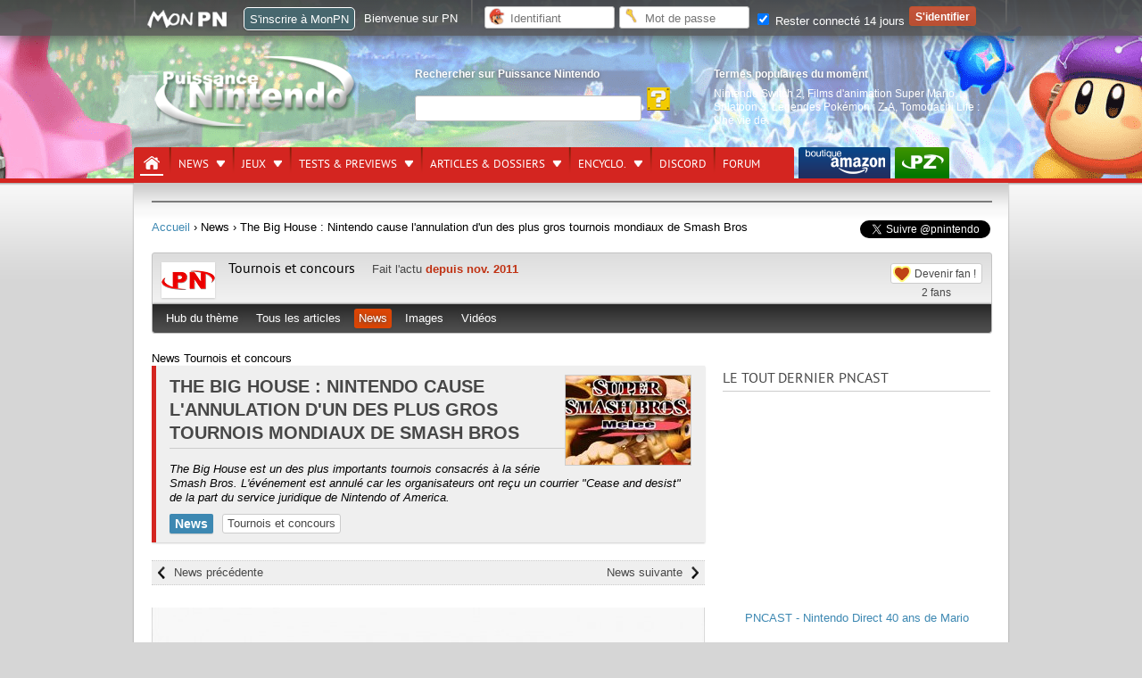

--- FILE ---
content_type: text/html; charset=UTF-8
request_url: https://www.p-nintendo.com/news/the-big-house-nintendo-cause-l-annulation-d-un-des-plus-gros-tournois-mondiaux-de-smash-bros-256134
body_size: 27820
content:
<!DOCTYPE html>
<html lang="fr">
	<head>
		<!-- Google Tag Manager PN Xav -->
		<script>(function(w,d,s,l,i){w[l]=w[l]||[];w[l].push({'gtm.start':new Date().getTime(),event:'gtm.js'});var f=d.getElementsByTagName(s)[0],j=d.createElement(s),dl=l!='dataLayer'?'&l='+l:'';j.async=true;j.src='https://www.googletagmanager.com/gtm.js?id='+i+dl;f.parentNode.insertBefore(j,f);})(window,document,'script','dataLayer','GTM-PWGQPJ');</script>
		<!-- End Google Tag Manager  PN Xav -->
		<meta charset="utf-8"/>

		                <title>The Big House : Nintendo cause l'annulation d'un des plus gros tournois mondiaux de Smash Bros &lt; News</title>
		                <meta name="keywords" content="nintendo switch,nintendo,wii,wiiu,wii u,nds,3ds,ds,console,nes,ngc,gc,gameboy, game boy,virtual boy,super nes, famicom, super famicom,samus,aran,zelda,link,gb,jeux,nintendo,sortie,mario,wii 2,wii hd,pokemon,animal crossing,zelda wii,jeux ds, nintendo,pikachu,actualité,news,spécialisé,infos,puissance nintendo,p nintendo,metroid" >
                <meta name="description" content="The Big House est un des plus importants tournois consacrés à la série Smash Bros. L'événement est annulé car les organisateurs ont reçu un courrier &quot;Cease and desist&quot; de la part du service juridique de Nintendo of America." >
                <meta http-equiv="Content-Language" content="fr-FR" >
                <meta name="bidule" content="Page validée" >
                <meta name="twitter:card" content="summary_large_image" >
                <meta name="twitter:creator" content="@pnintendo" >
                <meta name="twitter:site" content="Puissance Nintendo" >
                <meta name="twitter:title" content="The Big House : Nintendo cause l'annulation d'un des plus gros tournois mondiaux de Smash Bros" >
                <meta name="twitter:description" content="The Big House est un des plus importants tournois consacrés à la série Smash Bros. L'événement est annulé car les organisateurs ont reçu un courrier &quot;Cease and desist&quot; de la part du service juridique de Nintendo of America." >
                <meta name="og:site_name" content="Puissance Nintendo" >
                <meta name="og:title" content="The Big House : Nintendo cause l'annulation d'un des plus gros tournois mondiaux de Smash Bros" >
                <meta name="og:description" content="The Big House est un des plus importants tournois consacrés à la série Smash Bros. L'événement est annulé car les organisateurs ont reçu un courrier &quot;Cease and desist&quot; de la part du service juridique de Nintendo of America." >
                <meta name="og:type" content="article" >
                <meta name="og:url" content="https://www.p-nintendo.com/news/the-big-house-nintendo-cause-l-annulation-d-un-des-plus-gros-tournois-mondiaux-de-smash-bros-256134" >
                <meta name="og:locale" content="fr" >
                <meta name="twitter:image" content="https://images.p-nintendo.com/cover/5aa1bf01a8f2e.jpg?v=5fb805b2690ab" >
                <meta name="og:image" content="https://images.p-nintendo.com/cover/5aa1bf01a8f2e.jpg?v=5fb805b2690ab" >
		<meta name="google-site-verification" content="n4Vv9NB3-8S981BNz7HGS21xbY1DUqOu8xmCCxRDzmM" />
		<link href="https://ludosphere.fr/@pnintendo" rel="me">
		<meta name="format-detection" content="telephone=no" />
		<meta name="format-detection" content="address=no" />
		<meta name="apple-itunes-app" content="app-id=979005544">
		<link rel="preload" fetchpriority="high" as="image" href="/img/front/headers/header201808.jpg"  type="image/jpg">
		<meta name="viewport" content="width=device-width">                <link href="/css/front/style.css?v=6.1.03" media="all" rel="stylesheet" type="text/css" >
                <link href="/css/common.css?v=6.1.03" media="all" rel="stylesheet" type="text/css" >
                <link href="/mobile/style.css?v=6.1.03" media="all" rel="stylesheet" type="text/css" >
                <script type="text/javascript" defer="defer" src="https://code.jquery.com/jquery-1.12.4.min.js"></script>
                <script type="text/javascript" defer="defer" src="https://code.jquery.com/jquery-migrate-1.4.1.min.js"></script>
                <script type="text/javascript" defer="defer" src="https://ajax.googleapis.com/ajax/libs/jqueryui/1.13.2/jquery-ui.min.js"></script>



		<link rel="shortcut icon" href="/favicon.ico" type="image/x-icon" />

	<link rel="alternate" type="application/rss+xml" href="/rss" title="Info Nintendo : flux RSS Puissance Nintendo">

	<script type="application/ld+json">
  {
   "@context": "https://schema.org",
   "@type": "WebSite",
   "url": "https://www.p-nintendo.com",
   "potentialAction": {
     "@type": "SearchAction",
     "target": "https://www.p-nintendo.com/recherche/?q={q}",
     "query-input": "required name=q"
    }
  }
  </script>

	</head>

	<body>
	<!-- Google Tag Manager (noscript) -->
	<noscript><iframe src="https://www.googletagmanager.com/ns.html?id=GTM-PWGQPJ" height="0" width="0" style="display:none;visibility:hidden"></iframe></noscript>
	<!-- End Google Tag Manager (noscript) -->

		<div style="display:none;" id="headerMobile">

				    <nav class="nav">
        <a class="toggle-nav" href="#"><img src="//www.p-nintendo.com/mobile/menu-lines-symbol.svg" width="32" height="32" alt="" style="width:34px; float:left; margin-top:6px; margin-left:3px;" loading="lazy"/></a>
        <div class="nav-mobile">
			<div class="scrollbar"  id="style-3">

			<div class="force-overflow"></div>
			<form action="/recherche/">
				<input type="text" name="q" id="search" class="example">
			</form>
            <ul class="left">
				<li><a href="/news-charts">News</a></li>
				<li><a href="/articles/dossiers">Dossiers</a></li>
				<li><a href="/jeux">Jeux</a></li>
				<li><a href="/tests-previews">Tests & previews</a></li>
				<li><a href="/encyclo">Encyclopédie</a></li>
				<li><a href="https://forums.p-nintendo.com">Forum</a></li>
				<li><a href="https://www.amazon.fr/b?_encoding=UTF8&site-redirect=&node=530490&tag=puissancenint-21&linkCode=ur2&camp=1642&creative=6746">Boutique PN par Amazon</a></li>
				<li><a href="https://www.puissance-zelda.com" target="_blank">Puissance Zelda</a></li>
            </ul>
			<div class="reseauxsociaux">
        <a rel="me" href="https://masto.p-nintendo.com/@PN"><img src="//www.p-nintendo.com/mobile/reseauxsociaux/05_mastodon.png" border="0" alt="Mastodon" loading="lazy"></a>
        <a href="https://twitter.com/pnintendo"><img src="//www.p-nintendo.com/mobile/reseauxsociaux/01_twitter.png" border="0" alt="PN sur Twitter" loading="lazy"></a>
        <a href="https://discord.gg/deJNb6EYaJ"><img src="//www.p-nintendo.com/mobile/reseauxsociaux/04_discord.png" border="0" alt="PN sur Discord" loading="lazy"></a>
				<a href="https://www.youtube.com/user/puissancenintendo"><img src="//www.p-nintendo.com/mobile/reseauxsociaux/03_youtube.png" border="0" alt="PN sur YouTube" loading="lazy"></a>
			</div>
			</div>
		</div>
		<a href="//www.p-nintendo.com"><img class="logo" src="//www.p-nintendo.com/img/front/logo-items.png" width="118" height="52" alt="Logo Puissance Nintendo" loading="lazy" /></a>
		 <a href="//www.p-nintendo.com/auth/login2"><img src="//www.p-nintendo.com/mobile/person.png" alt="" width="23" height="23" style="float: right; margin-top: 13px; margin-right: 7px;" loading="lazy"/></a>
	</nav>
		</div>
		<header>
						<div id="gradient"></div>
						<div id="bg">
				
				<div id="middle">
										<div id="logo">
						<a href="/" title="Puissance Nintendo : actualité Nintendo, news et tests Switch, 3DS…"><img src="/img/front/logo-items.png" width="228" height="83"  alt="Puissance Nintendo"></a>
					</div>
					<fieldset id="searchfieldset">
						<legend>Rechercher sur Puissance Nintendo</legend>
						<div>
							<form action="/recherche/">
								<input type="text" name="q" aria-label="Rechercher">
								<input type="submit" class="searchsubmit" value="" aria-label="Rechercher">
							</form>
						</div>
					</fieldset>
					<fieldset id="popular">
						<legend>Termes populaires du moment</legend>
						<div class="tooltip">
							<a title="Nintendo Switch 2  sur Switch 2" href="/consoles/switch2">Nintendo Switch 2</a>, <a title="Films d'animation Super Mario " href="/themes/film-animation-super-mario-bros">Films d'animation Super Mario</a>, <a title="Splatoon 3  sur Switch" href="/jeux/nintendo-switch/splatoon-3-18297">Splatoon 3</a>, <a title="Légendes Pokémon : Z-A  sur Switch" href="/jeux/nintendo-switch/legendes-pokemon-z-a-19563">Légendes Pokémon : Z-A</a>, <a title="Tomodachi Life : Une vie de rêve  sur Switch" href="/jeux/nintendo-switch/tomodachi-life-une-vie-de-reve-19886">Tomodachi Life : Une vie de.</a>						</div>
					</fieldset>
					<div id="bottom">
						<nav id="pn">
							<ul>
	<li class="home selected">
		<a href="/" aria-label="Accueil"><span>Accueil</span></a>
	</li>
	<li class="">
		<a href="/news-charts" title="News & charts">News<span></span></a>
		<div class="submenu">
			<a href="/news-charts" class="bottom awesome green" title="News & charts">› Accueil</a>
			<div>
				<aside>
					<ul>
											<li class="parent"><a href="/actupn">Annonces PN</a></li>
											  						<li class="parent"><a href="/charts">Top des ventes</a></li>
											  						<li class="parent"><a href="/news">Toutes les news</a></li>
											  					</ul>
				</aside>
				<div>
					<div class="col1">
	<div class="coltitle">Sujets populaires</div>
	<ul class="list large">
					<li>
			<a href="/news/pncast-l-actu-de-janvier-tomodachi-life-virtual-boy-mario-galaxy-le-film-et-directs-262935" title="[PNCAST] L'actu de janvier : Tomodachi Life, Virtual Boy, Mario Galaxy Le Film et Directs - PNCAST">
					
								
				<span class="thumbnail">
										<img width="140" height="100" loading="lazy" src="https://images.p-nintendo.com/thumbnails/2/541ee6464ccbf.jpg?v=697cc1ea9d8d8"/>
				</span>
				
				<span class="subtitle">[PNCAST] L'actu de janvier : Tomodachi Life, Virtual Boy, Mario Galaxy Le Film et Directs</span><br/>
				
								
								
				<time datetime="2026-01-30T15:35:00+01:00" class=" ">30/01/2026</time>
				
				
									<span class="category PNCAST">
					PNCAST					</span>
									
				<span class="comment">0</span>
				
								
								
			</a>
		</li>
							<li>
			<a href="/news/tomodachi-life-une-vie-de-reve-direct-ce-jeudi-31-janvier-2026-a-15h-262925" title=" [Switch] [RAPPEL] Tomodachi Life : Une vie de rêve Direct ce jeudi 29 janvier 2026 à 15h - Nintendo Direct">
					
								<span class="system">
					<img alt="Switch" src="/img/system/icons/nintendo-switch.png" width="28" height="20" loading="lazy">
				</span>
								
				<span class="thumbnail">
										<img width="140" height="100" loading="lazy" src="https://images.p-nintendo.com/thumbnails/2/697ba76213bd9.jpg"/>
				</span>
				
				<span class="subtitle">[RAPPEL] Tomodachi Life : Une vie de rêve Direct ce jeudi 29 janvier 2026 à 15h</span><br/>
				
								
								
				<time datetime="2026-01-29T07:38:00+01:00" class=" ">29/01/2026</time>
				
				
									<span class="category Nintendo Direct">
					Nintendo Direct					</span>
									
				<span class="comment">0</span>
				
								
								
			</a>
		</li>
				</ul>
</div>
<div class="col1">
<ul class="list medium">
				<li class="">
		<a href="/news/splatoon-3-une-version-11-0-0-qui-va-radicalement-transformer-l-experience-multijoueur-262931" title=" [Switch] Splatoon 3 : une version 11.0.0 qui va radicalement transformer l’expérience multijoueur">
				
						<span class="system">
				<img alt="Switch" src="/img/system/icons/nintendo-switch.png" width="28" height="20" loading="lazy">
			</span>
						
			<span class="thumbnail">
									<span class="hot"></span>
								<img width="60" height="40" src="https://images.p-nintendo.com/thumbnails/1/69792ca0f085d.jpg" loading="lazy"/>
			</span>
			
			<span class="subtitle">Splatoon 3 : une version 11.0.0 qui va radicalement transformer l’expérience multijoueur</span><br/>
			
						
						
			<time datetime="2026-01-27T22:06:00+01:00" class=" ">27/01/2026</time>
			
			
						
			<span class="comment">0</span>
			
						
						
		</a>
	</li>
					<li class="">
		<a href="/news/virtual-boy-arrive-switch-online-line-up-deux-jeux-inedits-262930" title=" [Switch - Switch 2 - VB] Le Virtual Boy arrive sur Switch Online : line-up complet avec 2 jeux inédits ! - Virtual Boy for Nintendo Switch">
				
						<span class="system">
				<img alt="Switch - Switch 2 - VB" src="/img/system/icons/multi.png" width="28" height="20" loading="lazy">
			</span>
						
			<span class="thumbnail">
									<span class="hot"></span>
								<img width="60" height="40" src="https://images.p-nintendo.com/thumbnails/1/68c448da2f6dd.jpg?v=69790d8743e2b" loading="lazy"/>
			</span>
			
			<span class="subtitle">Le Virtual Boy arrive sur Switch Online : line-up complet avec 2 jeux inédits !</span><br/>
			
						
						
			<time datetime="2026-01-27T20:10:00+01:00" class=" ">27/01/2026</time>
			
			
							<span class="category Virtual Boy for Nintendo Switch">
				Virtual Boy for Nintendo Switch				</span>
							
			<span class="comment">0</span>
			
						
						
		</a>
	</li>
					<li class="">
		<a href="/news/super-mario-galaxy-le-film-direct-yoshi-au-centre-d-un-trailer-tres-rythme-262921" title="Super Mario Galaxy Le Film Direct : Yoshi au centre d’un trailer très rythmé - Films d'animation Super Mario">
				
						
			<span class="thumbnail">
									<span class="hot"></span>
								<img width="60" height="40" src="https://images.p-nintendo.com/thumbnails/1/697687bab067b.jpg" loading="lazy"/>
			</span>
			
			<span class="subtitle">Super Mario Galaxy Le Film Direct : Yoshi au centre d’un trailer très rythmé</span><br/>
			
						
						
			<time datetime="2026-01-25T22:04:00+01:00" class=" ">25/01/2026</time>
			
			
							<span class="category Films d'animation Super Mario">
				Films d'animation Super Mario				</span>
							
			<span class="comment">0</span>
			
						
						
		</a>
	</li>
					<li class="">
		<a href="/news/nintendo-annonce-un-super-mario-galaxy-le-film-direct-pour-dimanche-25-janvier-a-15h-262917" title="[REPLAY] Super Mario Galaxy Le Film Direct + Bande annonce doublée en français - Films d'animation Super Mario - Nintendo Direct">
				
						
			<span class="thumbnail">
									<span class="hot"></span>
								<img width="60" height="40" src="https://images.p-nintendo.com/thumbnails/1/69738040adac7.jpg" loading="lazy"/>
			</span>
			
			<span class="subtitle">[REPLAY] Super Mario Galaxy Le Film Direct + Bande annonce doublée en français</span><br/>
			
						
						
			<time datetime="2026-01-25T15:52:00+01:00" class=" ">25/01/2026</time>
			
			
							<span class="category Films d'animation Super Mario - Nintendo Direct">
				Films d'animation Super Mario...				</span>
							
			<span class="comment">0</span>
			
						
						
		</a>
	</li>
	</ul>
</div>
				</div>
			</div>
		</div>
	</li>
	<li class="">
		<a href="/jeux">Jeux<span></span></a>
		<div class="submenu">
			<a href="/jeux" class="bottom awesome green" title="Tests & previews">› Recherche avancée de jeux vidéo</a>
			<div>
				<div class="totalwidth">
					<div class="col1-3">
					<span class="coltitle">Jeux par console</span>
					<ul class="list">
											<li>› <a href="/jeux/console/gb" class="" title="Game Boy (GB)">Game Boy</a></li>
												<li>› <a href="/jeux/console/gba" class="" title="Game Boy Advance (GBA)">Game Boy Advance</a></li>
												<li>› <a href="/jeux/console/gbc" class="" title="Game Boy Color (GBC)">Game Boy Color</a></li>
												<li>› <a href="/jeux/console/3ds" class="" title="Nintendo 3DS (3DS)">Nintendo 3DS</a></li>
												<li>› <a href="/jeux/console/n64" class="" title="Nintendo 64 (N64)">Nintendo 64</a></li>
												<li>› <a href="/jeux/console/nds" class="" title="Nintendo DS (NDS)">Nintendo DS</a></li>
												<li>› <a href="/jeux/console/nes" class="" title="Nintendo Entertainment System (NES)">Nintendo Entertainment System</a></li>
												<li>› <a href="/jeux/console/ngc" class="" title="Nintendo GameCube (NGC)">Nintendo GameCube</a></li>
												<li>› <a href="/jeux/console/nintendo-switch" class="" title="Nintendo Switch (Switch)">Nintendo Switch</a></li>
												<li>› <a href="/jeux/console/snes" class="" title="Super Nintendo (SNES)">Super Nintendo</a></li>
												<li>› <a href="/jeux/console/vb" class="" title="Virtual Boy (VB)">Virtual Boy</a></li>
												<li>› <a href="/jeux/console/wii" class="" title="Wii (Wii)">Wii</a></li>
												<li>› <a href="/jeux/console/wiiu" class="" title="Wii U (WiiU)">Wii U</a></li>
											</ul>
					</div>
					<div class="col1-3">
					<span class="coltitle">Genre de jeu</span>
					<ul class="list">
												<li>› <a href="/jeux/genre/action" title="Jeux vidéo - Action">Action</a></li>
														<li>› <a href="/jeux/genre/aventure" title="Jeux vidéo - Aventure">Aventure</a></li>
														<li>› <a href="/jeux/genre/combat" title="Jeux vidéo - Combat">Combat</a></li>
														<li>› <a href="/jeux/genre/course" title="Jeux vidéo - Course">Course</a></li>
														<li>› <a href="/jeux/genre/jeux-musicaux" title="Jeux vidéo - Jeux musicaux">Jeux musicaux</a></li>
														<li>› <a href="/jeux/genre/logiciels" title="Jeux vidéo - Logiciels">Logiciels</a></li>
														<li>› <a href="/jeux/genre/mini-jeux" title="Jeux vidéo - Mini-jeux">Mini-jeux</a></li>
														<li>› <a href="/jeux/genre/party-game" title="Jeux vidéo - Party-game">Party-game</a></li>
														<li>› <a href="/jeux/genre/reflexion" title="Jeux vidéo - Réflexion">Réflexion</a></li>
														<li>› <a href="/jeux/genre/rpg" title="Jeux vidéo - RPG">RPG</a></li>
														<li>› <a href="/jeux/genre/simulation-et-gestion" title="Jeux vidéo - Simulation et gestion">Simulation et gestion</a></li>
														<li>› <a href="/jeux/genre/sport" title="Jeux vidéo - Sport">Sport</a></li>
														<li>› <a href="/jeux/genre/strategie" title="Jeux vidéo - Stratégie">Stratégie</a></li>
												</ul>
					</div>
					<div class="col2-3">
					<span class="coltitle">Sorties du moment</span>
					<ul class="list simple">
											<li><span class="thumbnail"><a href="/jeux/switch2/dragon-quest-vii-reimagined-20038" title="Dragon Quest VII Reimagined (Switch 2) - 05/02/2026"><img src="https://images.p-nintendo.com/t1/68c472c011ac7.jpg" alt="Dragon Quest VII Reimagined" width="60" height="40" loading="lazy"></a></span></li><li><span class="thumbnail"><a href="/jeux/switch2/pga-tour-2k25-20066" title="PGA Tour 2K25 (Switch 2) - 06/02/2026"><img src="https://images.p-nintendo.com/t1/6922fe31cbe2d.jpg" alt="PGA Tour 2K25" width="60" height="40" loading="lazy"></a></span></li>					</ul>
					</div>
					<div class="col3-3">
						<span class="coltitle">Jeux dans l'actu</span>
						<ul class="list grid">
																<li>
										<a href="/jeux/nintendo-switch/splatoon-3-18297" title="Splatoon 3 sur Switch">
											<span class="thumbnail">
												<img src="https://images.p-nintendo.com/t4/2022/04/6262bae85e1fca.jpg" alt="Image Splatoon 3 (Switch)" loading="lazy">
											</span>
											<span class="description">
												<p class="subtitle-nomargin">Splatoon 3</p>
												<span class="category"><img src="/img/system/icons/nintendo-switch.png" width="28" height="20" loading="lazy" alt="console Switch">Switch</span>
											</span>
										</a>
									</li>
																	<li>
										<a href="/jeux/nintendo-switch/legendes-pokemon-z-a-19563" title="Légendes Pokémon : Z-A sur Switch">
											<span class="thumbnail">
												<img src="https://images.p-nintendo.com/t4/2025/05/683712429a37c0.jpg" alt="Image Légendes Pokémon : Z-A (Switch)" loading="lazy">
											</span>
											<span class="description">
												<p class="subtitle-nomargin">Légendes Pokémon : Z-A</p>
												<span class="category"><img src="/img/system/icons/nintendo-switch.png" width="28" height="20" loading="lazy" alt="console Switch">Switch</span>
											</span>
										</a>
									</li>
																	<li>
										<a href="/jeux/nintendo-switch/tomodachi-life-une-vie-de-reve-19886" title="Tomodachi Life : Une vie de rêve sur Switch">
											<span class="thumbnail">
												<img src="/img/system/boxart/nintendo-switch.png" alt="Image Tomodachi Life : Une vie de rêve (Switch)" loading="lazy">
											</span>
											<span class="description">
												<p class="subtitle-nomargin">Tomodachi Life : Une vie de rêve</p>
												<span class="category"><img src="/img/system/icons/nintendo-switch.png" width="28" height="20" loading="lazy" alt="console Switch">Switch</span>
											</span>
										</a>
									</li>
														</ul>
						› <a href="/jeux/o/actu_desc">Voir tous les jeux qui font l'actualité récente</a>
					</div>
				</div>
			</div>
		</div>
	</li>
	<li class="">
		<a href="/tests-previews" title="Tests & previews">Tests & previews<span></span></a>
		<div class="submenu">
			<a href="/tests-previews" class="bottom awesome green" title="Tests & previews">› Accueil</a>
			<div>
				<aside>
					<ul>
												<li class="parent"><a href="/previews">Previews</a></li>
													  							<li class="parent"><a href="/tests">Tests</a></li>
													  					</ul>
				</aside>
				<div>
					<div class="col1">
	<div class="coltitle">Sujets populaires</div>
	<ul class="list large">
					<li>
			<a href="/tests/tests-complets/test-de-mio-memories-in-orbit-un-metroidvania-nerveux-dans-un-monde-somptueux-262900" title=" [Switch] Test de MIO : Memories In Orbit, un metroidvania nerveux dans un monde somptueux">
					
								<span class="system">
					<img alt="Switch" src="/img/system/icons/nintendo-switch.png" width="28" height="20" loading="lazy">
				</span>
								
				<span class="thumbnail">
										<img width="140" height="100" loading="lazy" src="https://images.p-nintendo.com/thumbnails/2/696e56fb8d638.jpg"/>
				</span>
				
				<span class="subtitle">Test de MIO : Memories In Orbit, un metroidvania nerveux dans un monde somptueux</span><br/>
				
								<span class="section">Test</span>
								
									<span class="opinion vert">19/20</span>
								
				<time datetime="2026-01-19T17:33:00+01:00" class=" ">19/01/2026</time>
				
				
								
				<span class="comment">0</span>
				
								
								
			</a>
		</li>
							<li>
			<a href="/tests/tests-complets/test-de-bokura-planet-a-jouer-a-deux-exclusivement-262860" title=" [Switch] Test de Bokura: Planet : à jouer à deux exclusivement">
					
								<span class="system">
					<img alt="Switch" src="/img/system/icons/nintendo-switch.png" width="28" height="20" loading="lazy">
				</span>
								
				<span class="thumbnail">
										<img width="140" height="100" loading="lazy" src="https://images.p-nintendo.com/thumbnails/2/69516d0b621e6.jpg"/>
				</span>
				
				<span class="subtitle">Test de Bokura: Planet : à jouer à deux exclusivement</span><br/>
				
								<span class="section">Test</span>
								
									<span class="opinion vertleger">16/20</span>
								
				<time datetime="2026-01-14T13:49:00+01:00" class=" ">14/01/2026</time>
				
				
								
				<span class="comment">0</span>
				
								
								
			</a>
		</li>
				</ul>
</div>
<div class="col1">
<ul class="list medium">
				<li class="">
		<a href="/previews/impressions/demo-dragon-quest-vii-on-y-a-joue-262883" title=" [Switch 2] Preview de Dragon Quest VII Reimagined, on a joué à la démo !">
				
						<span class="system">
				<img alt="Switch 2" src="/img/system/icons/switch2.png" width="28" height="20" loading="lazy">
			</span>
						
			<span class="thumbnail">
									<span class="hot"></span>
								<img width="60" height="40" src="https://images.p-nintendo.com/thumbnails/1/69639b0ce3b7f.jpg" loading="lazy"/>
			</span>
			
			<span class="subtitle">Preview de Dragon Quest VII Reimagined, on a joué à la démo !</span><br/>
			
						<span class="section">Impressions</span>
						
							<span class="opinion rouge">Très Elevée</span>
						
			<time datetime="2026-01-12T11:31:00+01:00" class=" ">12/01/2026</time>
			
			
						
			<span class="comment">0</span>
			
						
						
		</a>
	</li>
					<li class="">
		<a href="/tests/tests-complets/test-de-demonschool-une-annee-scolaire-en-enfer-262859" title=" [Switch] Test de Demonschool : Une année scolaire en enfer">
				
						<span class="system">
				<img alt="Switch" src="/img/system/icons/nintendo-switch.png" width="28" height="20" loading="lazy">
			</span>
						
			<span class="thumbnail">
									<span class="hot"></span>
								<img width="60" height="40" src="https://images.p-nintendo.com/thumbnails/1/69516bbe7077e.jpg" loading="lazy"/>
			</span>
			
			<span class="subtitle">Test de Demonschool : Une année scolaire en enfer</span><br/>
			
						<span class="section">Test</span>
						
							<span class="opinion vertleger">15/20</span>
						
			<time datetime="2026-01-09T09:32:00+01:00" class=" ">09/01/2026</time>
			
			
						
			<span class="comment">0</span>
			
						
						
		</a>
	</li>
					<li class="">
		<a href="/tests/tests-complets/test-de-kentum-exploration-et-gestion-au-bout-du-temps-262856" title=" [Switch] Test de Kentum : exploration et gestion au bout du temps">
				
						<span class="system">
				<img alt="Switch" src="/img/system/icons/nintendo-switch.png" width="28" height="20" loading="lazy">
			</span>
						
			<span class="thumbnail">
									<span class="hot"></span>
								<img width="60" height="40" src="https://images.p-nintendo.com/thumbnails/1/69516af01a28c.jpg" loading="lazy"/>
			</span>
			
			<span class="subtitle">Test de Kentum : exploration et gestion au bout du temps</span><br/>
			
						<span class="section">Test</span>
						
							<span class="opinion jaune">13/20</span>
						
			<time datetime="2026-01-05T12:21:00+01:00" class=" ">05/01/2026</time>
			
			
						
			<span class="comment">0</span>
			
						
						
		</a>
	</li>
					<li class="">
		<a href="/tests/tests-complets/test-de-shinobi-art-of-vengance-l-art-et-la-maniere-262845" title=" [Switch] Test de SHINOBI: Art of Vengance : l’art et la manière">
				
						<span class="system">
				<img alt="Switch" src="/img/system/icons/nintendo-switch.png" width="28" height="20" loading="lazy">
			</span>
						
			<span class="thumbnail">
									<span class="hot"></span>
								<img width="60" height="40" src="https://images.p-nintendo.com/thumbnails/1/693ff420b919c.jpg" loading="lazy"/>
			</span>
			
			<span class="subtitle">Test de SHINOBI: Art of Vengance : l’art et la manière</span><br/>
			
						<span class="section">Test</span>
						
							<span class="opinion vertleger">15/20</span>
						
			<time datetime="2025-12-17T14:25:00+01:00" class=" ">17/12/2025</time>
			
			
						
			<span class="comment">0</span>
			
						
						
		</a>
	</li>
	</ul>
</div>
				</div>
			</div>
		</div>
	</li>
	<li>
		<a href="/articles-dossiers" title="Articles & dossiers">Articles & dossiers<span></span></a>
		<div class="submenu">
			<a href="/articles-dossiers" class="bottom awesome green" title="Articles & dossiers">› Accueil</a>
			<div>
				<aside>
					<ul>
											<li class="parent"><a href="/articles">Articles</a></li>
													<li>› <a title="" href="/articles/dossiers">Dossier</a></li>
													<li>› <a title="" href="/articles/reportages">Reportage</a></li>
													<li>› <a title="" href="/articles/interviews">Interview</a></li>
											  						<li class="parent"><a href="/retrospective">Rétrospective</a></li>
													<li>› <a title="" href="/retrospective/histoire">Histoire</a></li>
													<li>› <a title="" href="/retrospective/retour-sur">Retour sur...</a></li>
													<li>› <a title="" href="/retrospective/biographies">Biographie</a></li>
											  					</ul>
				</aside>
				<div>
					<div class="col1">
	<div class="coltitle">Sujets populaires</div>
	<ul class="list large">
					<li>
			<a href="/articles/dossiers/test-du-dlc-legendes-pokemon-z-a-mega-dimension-des-donuts-en-folie-262918" title=" [Switch] Test du DLC Légendes Pokémon : Z-A Méga Dimension : des donuts en folie">
					
								<span class="system">
					<img alt="Switch" src="/img/system/icons/nintendo-switch.png" width="28" height="20" loading="lazy">
				</span>
								
				<span class="thumbnail">
										<img width="140" height="100" loading="lazy" src="https://images.p-nintendo.com/thumbnails/2/697dd9ee27f09.jpg"/>
				</span>
				
				<span class="subtitle">Test du DLC Légendes Pokémon : Z-A Méga Dimension : des donuts en folie</span><br/>
				
								<span class="section">Dossier</span>
								
								
				<time datetime="2026-01-31T11:32:00+01:00" class=" ">31/01/2026</time>
				
				
								
				<span class="comment">0</span>
				
								
								
			</a>
		</li>
							<li>
			<a href="/articles/interviews/mio-memories-in-orbit-interview-avec-douze-dixiemes-les-coulisses-d-un-metroidvania-ambitieux-262898" title="MIO: Memories in Orbit : interview avec Douze Dixièmes, les coulisses d’un Metroidvania ambitieux">
					
								
				<span class="thumbnail">
										<img width="140" height="100" loading="lazy" src="https://images.p-nintendo.com/thumbnails/2/6671a84c4b14d.jpg?v=696d6a3c95fd1"/>
				</span>
				
				<span class="subtitle">MIO: Memories in Orbit : interview avec Douze Dixièmes, les coulisses d’un Metroidvania ambitieux</span><br/>
				
								<span class="section">Interview</span>
								
								
				<time datetime="2026-01-19T17:07:00+01:00" class=" ">19/01/2026</time>
				
				
								
				<span class="comment">0</span>
				
								
								
			</a>
		</li>
				</ul>
</div>
<div class="col1">
<ul class="list medium">
				<li class="">
		<a href="/articles/dossiers/pokemon-fete-ses-30-ans-en-2026-a-quoi-s-attendre-262868" title="Pokémon fête ses 30 ans en 2026 : à quoi s'attendre ?">
				
						
			<span class="thumbnail">
									<span class="hot"></span>
								<img width="60" height="40" src="https://images.p-nintendo.com/thumbnails/1/695adcd9c9032.jpg" loading="lazy"/>
			</span>
			
			<span class="subtitle">Pokémon fête ses 30 ans en 2026 : à quoi s'attendre ?</span><br/>
			
						<span class="section">Dossier</span>
						
						
			<time datetime="2026-01-10T12:09:00+01:00" class=" ">10/01/2026</time>
			
			
						
			<span class="comment">0</span>
			
						
						
		</a>
	</li>
					<li class="">
		<a href="/articles/dossiers/la-switch-et-switch-2-en-2026-notre-guide-des-jeux-nintendo-exclusifs-ou-aaa-a-ne-pas-manquer-en-2026-262863" title=" [Switch 2 - Switch] La Switch et Switch 2 en 2026 : notre guide des jeux Nintendo, exclusifs ou AAA, à ne pas manquer en 2026">
				
						<span class="system">
				<img alt="Switch 2 - Switch" src="/img/system/icons/multi.png" width="28" height="20" loading="lazy">
			</span>
						
			<span class="thumbnail">
									<span class="hot"></span>
								<img width="60" height="40" src="https://images.p-nintendo.com/thumbnails/1/695a68412a75e.jpg" loading="lazy"/>
			</span>
			
			<span class="subtitle">La Switch et Switch 2 en 2026 : notre guide des jeux Nintendo, exclusifs ou AAA, à ne pas manquer en 2026</span><br/>
			
						<span class="section">Dossier</span>
						
						
			<time datetime="2026-01-05T12:32:00+01:00" class=" ">05/01/2026</time>
			
			
						
			<span class="comment">0</span>
			
						
						
		</a>
	</li>
					<li class="">
		<a href="/articles/dossiers/retrospective-2025-la-nintendo-switch-2-est-enfin-la-262861" title=" [Switch 2] Rétrospective 2025 : la Nintendo Switch 2 est enfin là ! - Film The Legend of Zelda - Films d'animation Super Mario - Finance et chiffres de vente">
				
						<span class="system">
				<img alt="Switch 2" src="/img/system/icons/switch2.png" width="28" height="20" loading="lazy">
			</span>
						
			<span class="thumbnail">
									<span class="hot"></span>
								<img width="60" height="40" src="https://images.p-nintendo.com/thumbnails/1/695287207f25b.jpg" loading="lazy"/>
			</span>
			
			<span class="subtitle">Rétrospective 2025 : la Nintendo Switch 2 est enfin là !</span><br/>
			
						<span class="section">Dossier</span>
						
						
			<time datetime="2025-12-30T14:11:00+01:00" class=" ">30/12/2025</time>
			
			
							<span class="category Film The Legend of Zelda - Films d'animation Super Mario - Finance et chiffres de vente">
				Film The Legend of Zelda...				</span>
							
			<span class="comment">0</span>
			
						
						
		</a>
	</li>
					<li class="">
		<a href="/articles/dossiers/guide-de-noel-special-nintendo-edition-2024-261939" title=" [Switch] Le Grand Guide des Idées Cadeau Nintendo (Edition 2025) - Noël">
				
						<span class="system">
				<img alt="Switch" src="/img/system/icons/nintendo-switch.png" width="28" height="20" loading="lazy">
			</span>
						
			<span class="thumbnail">
									<span class="hot"></span>
								<img width="60" height="40" src="https://images.p-nintendo.com/thumbnails/1/674ba061c2ed9.jpg" loading="lazy"/>
			</span>
			
			<span class="subtitle">Le Grand Guide des Idées Cadeau Nintendo (Edition 2025)</span><br/>
			
						<span class="section">Dossier</span>
						
						
			<time datetime="2025-12-06T23:08:00+01:00" class=" ">06/12/2025</time>
			
			
							<span class="category Noël">
				Noël				</span>
							
			<span class="comment">0</span>
			
						
						
		</a>
	</li>
	</ul>
</div>
				</div>
			</div>
		</div>
	</li>
	<li>
		<a href="/encyclo" title="Fiches jeux, sociétés, personnalités, personnages, salons, séries de jeux vidéo">Encyclo.<span></span></a>
		<div class="submenu">
			<a href="/encyclo" class="bottom awesome green" title="Fiches jeux, sociétés, personnalités, personnages, salons, séries de jeux vidéo">› Accueil</a>
			<div>
				<aside>
					<ul>
						<li class="parent"><a title="Les dernières fiches ajoutées ou modifiées" href="">Fiches</a></li>
						<li>› <a title="Jeux vidéo Switch, Wii U, Wii, 3DS, DS et consoles Nintendo" href="/jeux">Jeux</a></li>
						<li>› <a title="Les séries, groupes ou sagas de jeux vidéo" href="/series-jeux">Séries de jeux</a></li>
						<li>› <a title="Thèmes de l'actualité et catégories" href="/themes">Thèmes</a></li>
						<li>› <a title="Editeurs et développeurs de jeux vidéo" href="/societes">Sociétés</a></li>
						<li>› <a title="Les personnalités du monde du jeu vidéo" href="/personnalites">Personnalités</a></li>
						<li>› <a title="Les personnages du monde du jeu vidéo" href="/personnages">Personnages</a></li>
						<li>› <a title="Les salons de jeux vidéo" href="/salons">Salons</a></li>
						<li>› <a title="Les consoles de Nintendo" href="/consoles">Consoles</a></li>
					</ul>
				</aside>
				<div>
					<div class="coltriple">
						<div class="coltitle">Jeux</div>
						

	

		
		
	<ul class="list medium">
				
				<li class="first">
					<a title="WWE 2K26" href="/jeux/switch2/wwe-2k26-20082">
						<span class="thumbnail"><img width="60px" height="40px" src="https://images.p-nintendo.com/t1/697df8e78e3bf.jpg" loading="lazy"/></span>
						<span class="subtitle-nomargin">WWE 2K26</span><br/>
												<span class="section">Switch 2</span>																	</a>
									</li>
						
				<li class="">
					<a title="Star Trek: Voyager" href="/jeux/switch2/star-trek-voyager-20081">
						<span class="thumbnail"><img width="60px" height="40px" src="https://images.p-nintendo.com/t1/697a31078ba15.jpg" loading="lazy"/></span>
						<span class="subtitle-nomargin">Star Trek: Voyager</span><br/>
												<span class="section">Switch 2</span>																	</a>
									</li>
						
				<li class="">
					<a title="DragonBall Age 1000" href="/jeux/switch2/dragonball-age-1000-20080">
						<span class="thumbnail"><img width="60px" height="40px" src="https://images.p-nintendo.com/t1/67e70f2b06ae5.jpg" loading="lazy"/></span>
						<span class="subtitle-nomargin">DragonBall Age 1000</span><br/>
												<span class="section">Switch 2</span>																	</a>
									</li>
				</ul>
	
		
		
				
				

								</div>
					<div class="coltriple">
						<div class="coltitle">Sociétés</div>
						

	

		
		
	<ul class="list medium">
				
				<li class="first">
					<a title="Douze Dixièmes" href="/societes/douze-dixiemes-1501">
						<span class="thumbnail"><img width="60px" height="40px" src="https://images.p-nintendo.com/t1/default.png" loading="lazy"/></span>
						<span class="subtitle-nomargin">Douze Dixièmes</span><br/>
												<span class="section">développeur</span>																	</a>
									</li>
						
				<li class="">
					<a title="Panic Button" href="/societes/panic-button-1500">
						<span class="thumbnail"><img width="60px" height="40px" src="https://images.p-nintendo.com/t1/6924be5542233.jpg" loading="lazy"/></span>
						<span class="subtitle-nomargin">Panic Button</span><br/>
												<span class="section">développeur</span>																	</a>
									</li>
						
				<li class="">
					<a title="Oniverse" href="/societes/oniverse-1499">
						<span class="thumbnail"><img width="60px" height="40px" src="https://images.p-nintendo.com/t1/default.png" loading="lazy"/></span>
						<span class="subtitle-nomargin">Oniverse</span><br/>
												<span class="section">fabricant</span>																	</a>
									</li>
				</ul>
	
		
		
				
				

								</div>
					<div class="coltriple">
						<div class="coltitle">Personnalités</div>
						

	

		
		
	<ul class="list medium">
				
				<li class="first">
					<a title="NIIKAWA Sōhei" href="/personnalites/s-hei-niikawa-165">
						<span class="thumbnail"><img width="60px" height="40px" src="https://images.p-nintendo.com/t1/default.png" loading="lazy"/></span>
						<span class="subtitle-nomargin">NIIKAWA Sōhei</span><br/>
																		<span class="category">Game designer</span>											</a>
									</li>
						
				<li class="">
					<a title="HOURCADE Sarah" href="/personnalites/sarah-hourcade-164">
						<span class="thumbnail"><img width="60px" height="40px" src="https://images.p-nintendo.com/t1/default.png" loading="lazy"/></span>
						<span class="subtitle-nomargin">HOURCADE Sarah</span><br/>
												<span class="section">Douze Dixièmes</span>						<span class="category">Producteur</span>											</a>
									</li>
						
				<li class="">
					<a title="PRITCHARD Devon" href="/personnalites/devon-pritchard-163">
						<span class="thumbnail"><img width="60px" height="40px" src="https://images.p-nintendo.com/t1/default.png" loading="lazy"/></span>
						<span class="subtitle-nomargin">PRITCHARD Devon</span><br/>
												<span class="section">Nintendo</span>						<span class="category">Directeur / CEO</span>											</a>
									</li>
				</ul>
	
		
		
				
				

								</div>
				</div>
			</div>
		</div>
	</li>
	<li>
		<a href="https://discord.gg/deJNb6EYaJ" title="Serveur Discord de PN" target="_blank">DISCORD</a>
	</li>
	<li>
		<a title="Forum de Puissance Nintendo" href="https://forums.p-nintendo.com/">Forum</a>
	</li>
</ul>
						</nav>
						<nav id="network">
							<ul>
								<li class="jm">
									<a target="_blank" href="https://www.amazon.fr/b?_encoding=UTF8&site-redirect=&node=530490&tag=puissancenint-21&linkCode=ur2&camp=1642&creative=6746"><span>Boutique</span></a>
								</li>
								<li class="pz">
									<a href="https://www.puissance-zelda.com/" title="L'actualité Zelda"><span>Puissance Zelda</span></a>
								</li>
								<li class="pp">

								</li>
							</ul>
						</nav>
					</div>
				</div>
			</div>
		</header>

		<div class="global">

			<div id="center">

				<div id="content">

					<div class="simplebox megabanner">
					

					</div>

					<div class="addthis">
						<a href="https://twitter.com/pnintendo" class="twitter-follow-button" data-show-count="false" data-lang="fr">Suivre @pnintendo</a>
					</div>
					<!-- AddThis Button END -->
											<ul id="breadcrumbs">
							<li><a href="/">Accueil</a></li>
							<li> › News</li><li class='last'> › The Big House : Nintendo cause l'annulation d'un des plus gros tournois mondiaux de Smash Bros</li>						</ul>
					
					<script>!function(d,s,id){var js,fjs=d.getElementsByTagName(s)[0];if(!d.getElementById(id)){js=d.createElement(s);js.id=id;js.src="//platform.twitter.com/widgets.js";fjs.parentNode.insertBefore(js,fjs);}}(document,"script","twitter-wjs");</script>

<script type="text/javascript">
document.addEventListener("DOMContentLoaded", function() {
	if (typeof jQuery !== 'undefined') {
		$(document).ready(function(){
	
		});
	}
});
</script>

<section class="row" id="bulk">

		<div class="hub ">
		<div class="headerfiche">
			<span class="thumbnail"><a title="Voir la fiche du thème Tournois et concours" href="/themes/tournois-et-concours"><img src="https://images.p-nintendo.com/t1/default.png" height="40"></a></span>
			<ul class="monpnaction">
								<li class="fan" data-pk="35" data-type="13">
									<a href="#" title="Vous appréciez Tournois et concours ?" class="">Devenir fan !</a><span>
										<span class="nbFan">2</span> fans
										</span>
								</li>
			</ul>
			<span class="ficheTitle">
				<a title="Voir la fiche du thème Tournois et concours" href="/themes/tournois-et-concours">Tournois et concours</a>
									<span>Fait l'actu <b>depuis nov. 2011</b></span>
							</span>
			
						<ul class="caption">
							</ul>
					</div>
		<nav>
			<ul>
				<li class=""><a href="/themes/tournois-et-concours">Hub du thème</a></li>
				<li class=""><a title="Lire tous les articles du thème Tournois et concours" href="/themes/tournois-et-concours/articles">Tous les articles</a></li>
				<li class="selected"><a title="Lire les news du thème Tournois et concours" href="/themes/tournois-et-concours/news">News</a></li>
														<li class=" "><a href="/themes/tournois-et-concours/images" title="Toutes les images du jeu du thème Tournois et concours">Images</a></li>
					<li class=" "><a href="/themes/tournois-et-concours/videos" title="Toutes les vidéos du jeu du thème Tournois et concours">Vidéos</a></li>
								</ul>
		</nav>
	</div>
	
	<div class="col_left">

		<article>

			<div>
			News Tournois et concours		</div>


			<div class="title ">
				<h1>
									<img src="https://images.p-nintendo.com//thumbnails/2/4e097b0f4b6a1.jpg?v=5fb805b2691fa" class="img150">
								The Big House : Nintendo cause l'annulation d'un des plus gros tournois mondiaux de Smash Bros</h1>
				<p>
				The Big House est un des plus importants tournois consacrés à la série Smash Bros. L'événement est annulé car les organisateurs ont reçu un courrier "Cease and desist" de la part du service juridique de Nintendo of America.				</p>

				<span class="section"><a href="/news/">News</a></span>
				<ul class="category">
				<li><a href="">Tournois et concours</a></li></ul>
								<span class="comment">
									</span>
			</div>


			<nav class="bulk">
									<a href="/news/nintendo-tokyo-propose-de-tout-nouveaux-articles-the-legend-of-zelda-et-super-mario-bros-dans-ses-rayons-256133" class="next">News suivante</a>
													<a href="/news/et-hop-une-mise-a-jour-pour-hyrule-warriors-l-ere-du-fleau-256132" class="prev">News précédente</a>
							</nav>

			
						<div class="cover">
				<img src="https://images.p-nintendo.com//cover/5aa1bf01a8f2e.jpg?v=5fb805b2690ab">
			</div>
			
			<section class="content">

				<aside>
					<ul class="general">
													<li class="author">
								<img src="https://forums.p-nintendo.com/download/file.php?avatar=62573_1310228771.jpg" width="60px">
								<!--<a href="" class="button follow">SUIVRE <span>sur MonPN</span></a>-->
								<span>Par</span><a href="https://forums.p-nintendo.com/memberlist.php?mode=viewprofile&u=62573">Xavier</a>
							</li>
						
						<li>
							<span>Publié le</span>20/11/2020<br>à 18h58						</li>
											</ul>
					<ul class="follow">
						<li class="comment"><a class="number" href="#"><span>7</span></a><a class="button" href="">Réagir</a></li>
						<li class="tools"><a href="" class="print" onclick="window.print();return false;"></a></li><!-- <a href="#" class="send"></a> -->
						<!--<li><span>Navigation</span></li>-->
					</ul>
				</aside>

				<div>
				Les fans de la communauté Smash se réjouissaient sans doute de pouvoir de découvrir des matches de folie entre joueurs de Smash Bros du monde entier à l'occasion du prochain tournoi The Big House, qui devait se tenir du 4 au 6 décembre 2020. En raison d'un courrier reçu de la part du service juridique de Nintendo of America, les organisateurs ont dû se résoudre à annuler le tournoi, ce qui a été annoncé sur Twitter : <br><blockquote class="twitter-tweet"><p lang="und" dir="ltr"><a href="https://t.co/Pt90BNW0Jf">pic.twitter.com/Pt90BNW0Jf</a></p>— The Big House (@TheBigHouseSSB) <a href="https://twitter.com/TheBigHouseSSB/status/1329521081577857036?ref_src=twsrc%5Etfw">November 19, 2020</a></blockquote>

 L'événement, payant, devait être un des temps forts de l'année et permettre aux joueurs du monde entier, poussé en ce sens par la pandémie de Covid-19, de s'affronter sur plusieurs jeux Smash Bros : Super Smash Bros. Melee et Super Smash Bros. Ultimate. Ce devait être la 10e édition de cet événement qui, en 2019, avait rassemblé 1787 fans au coeur du Michigan, à Detroit aux Etats-Unis.<br>

<h2>Le mod Slippi en cause </h2>

Et c'est bien la nature online de l'événement qui a attiré l'attention de Nintendo sur les conditions d'organisation du tournoi. En effet, si on pense que Super Smash Bros. Melee est un jeu GameCube, dont le mode online repose uniquement sur la Connexion Wi-Fi Nintendo qui depuis a été désactivée, on était en droit de se demander comment The Big House allait permettre de jouer en ligne.<br><br>

Pour ce faire, The Big House entendait utiliser une version du code de Super Smash Bros. Melee modifiée par des fans afin d'apporter une couche réseau qui manquait au jeu. Or, cela implique d'utiliser une version piratée du jeu. On pourra arguer sur le droit à la copie privée, toujours est-il que Nintendo est tout à fait en droit de demander à ce qu'on n'utilise pas une version modifiée de ses produits, dans le plus strict respect de la propriété intellectuelle.<br><br>

Slippi, disponible depuis quelques mois, était pourtant une solution idéale pour pallier ce manque de jeu en ligne sur ce jeu vieux de 19 ans au moment où ces lignes sont écrites ! Grâce à Slippi, les nombreux fans de Super Smash Bros. Melee ont enfin la possibilité de s'affronter en ligne à SSBM, à distance, ce qui dans le contexte actuel partait plutôt d'une bonne idée.<br>

<h2>L'événement numérique annulé : les joueurs remboursés</h2>

Nintendo en a donc décidé autrement, avec son courrier officiel qui a contraint les organisateurs à annuler l'événement purement et simplement, et à proposer un remboursement aux joueurs. <br><br>

A lire aussi : un <a href="/news/smashpro-tips-un-nouveau-site-pour-briller-a-smash-bros-apparait-256117">nouveau site français pour apprendre à maîtriser SSB</a><br><br>

C'est, indique <a href="https://kotaku.com/nintendo-shuts-down-smash-tournament-over-some-absurd-b-1845719656">Kotaku dans un article très complet sur le sujet</a>, assez fréquent dans les tournois de jeux de combat, The Big House ayant déjà au cours des années précédentes déjà connu plusieurs situations un peu tendues avec Nintendo. La firme avait, semble-t-il, tenté une approche pour demander aux organisateurs de revenir sur l'utilisation de Slippi pour leur partie du tournoi consacrée à SSBM, sans succès.<br><br>

Sur Twitter, les joueurs reprochent à Nintendo d'avoir une politique trop stricte vis-à-vis des événements dont la firme n'a pas la maîtrise, mais il semble difficile de vouloir lui reprocher de vouloir protéger ses licences, et aussi ses joueurs, en leur garantissant par ces mesures de protection d'accéder qu'à des événements approuvés par Nintendo, et donc totalement sécurisés.<br><br>

C'est un sujet que l'on trouve intéressant : le monde de l'eSport semble entretenir une relation un peu compliquée avec Nintendo, qui pourtant fait d'énormes efforts pour offrir aux joueurs des tournois sur certaines de ses franchises comme Splatoon 2 ou Super Smash Bros. Ultimate. N'hésitez pas à nous indiquer si, en Europe ou en France, la situation est aussi compliquée. <br><br>

A PN, nous avons gardé un souvenir ravi de l'aide apportée par Nintendo lors de l'organisation de la PN Party par exemple : ce n'était pas un tournoi de jeux vidéo, certes, mais il nous semblait au contraire que Nintendo était plutôt à l'écoute d'initiatives comme celle-ci. <br><br>

On ne peut que regretter, pour les organisateur de The Big House, qu'une telle annulation ait lieu à quelques jours seulement de l'événement : cela demande tellement d'énergie et d'investissement personnel que c'est certainement une situation délicate à gérer. On leur souhaite bon courage et on espère leur donner rendez-vous en 2021 pour un tournoi qui, cette fois, s'appuiera uniquement sur des versions complètes, non modifiées, des jeux Nintendo, aussi excitante soit la modification proposée par la communauté, même si elle permet de jouer en ligne à un jeu qui n'était pas prévu pour, 19 ans plus tôt...				</div>
			</section>



			
			
			
			<nav class="bulk">
									<a href="/news/nintendo-tokyo-propose-de-tout-nouveaux-articles-the-legend-of-zelda-et-super-mario-bros-dans-ses-rayons-256133" class="next">News suivante <span>Nintendo Tokyo propose de tous nouveaux articles The Legend of Zelda et Super Mario Bros. dans ses rayons</span></a>
													<a href="/news/et-hop-une-mise-a-jour-pour-hyrule-warriors-l-ere-du-fleau-256132" class="prev">News précédente <span>Et hop, une mise à jour pour Hyrule Warriors: l'Ère du Fléau</span></a>
							</nav>
			

			<script type="text/javascript">

var go = 1;
document.addEventListener("DOMContentLoaded", function() {
	if (typeof jQuery !== 'undefined') {
		$(document).ready(function(){

			var post_pk_hidden = $("#post_pk_hidden").val();
			var forum_pk_hidden = $("#forum_pk_hidden").val();
			var iItemByPage = $("#iItemByPage").val();
			var iActualPage = $("#iActualPage").val();
			var iBulkPk = $("#bulk_pk_hidden").val();
			var iKey = $("#bulkkey").val();

			$comment = $("#allComments");
				
			///envoi d'un nouveau post
			var data = { bulkPk : iBulkPk, p : iActualPage, i : iItemByPage};
			//var $comment 	= $("<div id='allComments'></div>");
			//$comment.load("/bulk/getcomment" , data, function(){});
			//$(".comments").append($comment);

			$(".mypost .post").click(function(){
				
				if($(".mypost textarea").val().length >= 10) {
					go = 1;
				} else {
					alert("Merci d'écrire au moins 10 caractères.");
					go = 0;
				}
				
				if(go==1) {
					$.ajax({
						type	: "POST",
						url: '/monpn/login/hasidentity',
						data	: data,
						dataType: 'text',
						success: function(hasIdentity){
			
							debug.log(hasIdentity , "hasIdentity Comment");
							if(hasIdentity){
								postComment();
							} else {
			
								$('#myModal').reveal({
									onClose : function(){
										postComment();
									}
								 });
								
							}
						}
					});
				}
				return false;
			});  

			function postComment(){
				var bNotify  = false;
				if($("#notify:checked").val() !== undefined){
					bNotify = "1";
				} else {
					bNotify = "0";
				}
				
				var data = { bulk_id : iBulkPk, topic_id : post_pk_hidden, text : $(".mypost textarea").val(), notify : bNotify, key : iKey };
				var actualTotalPage = $(".comments .pagination:first .middle > *").length;
				if(actualTotalPage==0) actualTotalPage = 1;
			
				$.ajax({
					type	: "POST",
					url: '/bulk/submitpost',
					data	: data,
					dataType: 'json',
					beforeSend  : function(){
						$(".comments textarea").addClass("loading").val("").watermark("");
						$(".comments a.button").addClass("disabled");
						go = 0;
					},
					success: function(r){
						
						$comment.fadeOut("fast");
						if(r.result){
							$(".goToTopic").show().children("a").attr("href","https://forums.p-nintendo.com/viewtopic.php?f=27&t="+r.topic_id);
							var modItemByPage = $(".nb_total_comment").text() % iItemByPage;
							console.log($(".nb_total_comment").text());
							console.log(modItemByPage);
							if($(".nb_total_comment").text()==0)
								data =  { p : 1, i : iItemByPage, bulkPk : iBulkPk, topicId : r.topic_id};
							else if(modItemByPage == 0)
								data =  { p : actualTotalPage+1, i : iItemByPage, bulkPk : iBulkPk, topicId : r.topic_id};
							else
								data =  { p : actualTotalPage, i : iItemByPage, bulkPk : iBulkPk, topicId : r.topic_id};
						} else {
							data =  { p : actualTotalPage, i : iItemByPage, bulkPk : iBulkPk, topicId : r.topic_id};
							alert("Erreur lors de la publication du commentaire");
						}
						
						$comment.load("/bulk/getcomment" , data, function(e){
							debug.log($("#post_pk_hidden").val());
							debug.log(r.topic_id);
							$("#post_pk_hidden").val(r.topic_id);
							post_pk_hidden = r.topic_id;
							debug.log($("#post_pk_hidden").val());
							$comment.fadeIn("fast");
							$(".comments textarea").removeClass("loading").watermark("mon commentaire");
							setTimeout(function() {
								go = 1;
								$(".comments a.button").removeClass("disabled");
								
							},5000);
						});
						//$(".comments").append($comment);
						
								
					}
				});
				
				
			}

			//gestion de la pagination
			$(document).on("click", ".comments .pagination a", function(){
				/*$comment.fadeOut("fast",function() {
					$(".waitingComments").show();
				});*/
				$comment.find(".pagination").css("background","#efefef");
				
				var actualTotalPage = $(".comments .pagination:first .middle > *").length;
				debug.log($(this).attr("href"));
				$comment.load($(this).attr("href") , function(){
					$(".waitingComments").fadeOut("fast",function() {
						$("#allComments").show();
						$comment.find(".pagination").css("background","");
						$('html, body').animate({scrollTop: $("#allComments").offset().top-50}, 400);
					});
					
				});

				return false;
			});


			//Citation
			$(document).on("click", "header .quote", function(){
				var author 	= $(this).parent("header").find(".author").text();
				var x 		= $(".mypost textarea").offset().top - 100;
				
				var tmpText = $(".mypost textarea").val();
				var selection = $(this).selectedText().text;
				if(selection ===  undefined || selection == ""){
					selection = $(this).closest("article").find("div").text();
				}
				tmpText += '[quote="'+author+'"]'+selection+'[/quote]';
				$(".mypost textarea").val(tmpText);
				$('html,body').animate({scrollTop: x}, 500);
				return false;
			});

			$(".comments textarea").watermark("mon commentaire").elastic();
		});
	}
});
</script>

<section class="comments">
		
		
	<input type="hidden"  id="bulk_pk_hidden" value="256134" />		
	<input type="hidden"  id="forum_pk_hidden" value="" />
	<input type="hidden"  id="post_pk_hidden" value="70189" />
	<input type="hidden"  id="iItemByPage" value="10" />
	<input type="hidden"  id="bulkkey" value="49902741444" />
	<input type="hidden"  id="iActualPage" value="1" />
	
	<div class="box mypost">
		<div class="commentsTitle">Commentaires sur l'article</div><span class="nb_total_comment"></span>
		<div class="commentsWriting">
							<p>Cet article vous a intéressé ? Vous souhaitez réagir, engager une discussion ? Ecrivez simplement un commentaire. <!--<span class="warning">Si vous souhaitez plutôt donner votre avis sur le jeu ainsi que le noter, <a href="">cliquez ici</a>.</span>--></p>
				<textarea></textarea>
				
				<footer>
					<a href="#" class="button post" rel="nofollow">POSTER</a> 
					<span>
						<label><input id="notify" name="notify" type="checkbox" checked> M'avertir lorsqu'une réponse est postée </label>
					</span>
					
					<p class="goToTopic" >
						› <a href="https://forums.p-nintendo.com/viewtopic.php?f=27&t=70189">Retrouvez également cette discussion dans le topic dédié du forum</a>
					</p>
				</footer>
					</div>
	</div>
	
	<div class="waitingComments"><img src="/img/loading/loading_white.gif"></div>
	<div id='allComments'>
		<script type="text/javascript">
document.addEventListener("DOMContentLoaded", function() {
	if (typeof jQuery !== 'undefined') {
		$(document).ready(function(){
			$(".nb_total_comment").text("7");
		});
	}
});
</script>

<div class="box">	
	
		<article>
		<aside>
			<a title="visiter le profil de Mµvh773" href="https://forums.p-nintendo.com/memberlist.php?mode=viewprofile&u=69509" target="_blank">
							<img src="https://forums.p-nintendo.com/download/file.php?avatar=69509_1440794545.jpg" width="40">
						</a>
			<span class="arrow"></span>
		</aside>
		<header>
			<a title="visiter le profil de Mµvh773" class="author" href="https://forums.p-nintendo.com/memberlist.php?mode=viewprofile&u=69509" target="_blank">Mµvh773</a>
			<time>21 nov. 2020<span>12h56</span>
			</time>
			<button class="quote awesome small darkgray">Citer</button>
		</header>
		<div><t>Ayant l'habitude de lire les actualités sur ce site, je sais que la rédaction est toujours extrêmement clémente à l'égard de Nintendo mais là, je trouve que c'est beaucoup trop.<br/><br />
<br/><br />
"en leur garantissant par ces mesures de protection d'accéder qu'à des événements approuvés par Nintendo, et donc totalement sécurisés."<br/><br />
Deux questions se posent ici :<br/><br />
- Quels événements approuvés par Nintendo ? Sur Smash Bros. Melee ? Ben non, le jeu est sorti depuis 19 ans et de toute façon Nintendo n'a jamais rien fait pour ce jeu. Sur Ultimate ? Raté, toute la scène e-sport est gérée par la commu et les rares interventions de Nintendo sont ridicules (pensons aux tournois où les joueurs évitaient la Balle Smash, ou alors une simple manette en guise de cash prize pour le premier).<br/><br />
- Et de quelle sécurité vous parlez ? Je suis désolé, mais je ne vois pas absolument pas quel risque de sécurité vous évoquez. Il faut arrêter de diaboliser tout ce qui n'est pas officiel...<br/><br />
<br/><br />
"qui pourtant fait d'énormes efforts pour offrir aux joueurs des tournois sur certaines de ses franchises comme Splatoon 2 ou Super Smash Bros. Ultimate."<br/><br />
Je ne sais pas pour Splatoon 2, mais cette phrase est tout bonnement ridicule pour Ultimate. On parle d'une firme qui crée un des plus grands jeux e-sport actuels, avec tous les tournois qui sont en fait organisés par la commu, pendant que d'autres jeux ont une scène réellement développée et organisée par l'éditeur (LoL, Street Fighter... la plupart des jeux compétitifs en fait). À moins que vous vouliez parler des tournois online ? Ils sont peut-être sympas pour jouer de manière casual, mais créer un ruleset bidon une fois par semaine et avoir une mauvaise qualité de jeu en ligne, je n'appelle pas ça "faire des énormes efforts", surtout pour une firme de cette taille.<br/><br />
<br/><br />
"un tournoi qui, cette fois, s'appuiera uniquement sur des versions complètes, non modifiées, des jeux Nintendo"<br/><br />
Dommage que les organisateurs du Big House n'aient pas pensé à faire un tournoi en offline, sur la version originale de Melee. C'est comme si un événement extérieur les avait forcé à jouer en ligne... bizarre, non ?<br/><br />
<br/><br />
Pour conclure sur cet épisode : il suffit de regarder n'importe quel jeu compétitif en dehors de Nintendo pour se rendre à l'évidence : Nintendo est extrêmement mauvais sur ce point. Non seulement ils ne font rien pour soutenir le compétitif, contrairement aux autres éditeurs mais en plus ils sabotent le travail fait par la commu. Et d'un point de vue plus humain, en temps d'épidémie mondiale où seul le jeu en ligne est possible, priver ainsi une communauté de son jeu favori me semble assez détestable.<br/><br />
<br/><br />
J'ai moi-même été très clément avec Nintendo, ne leur tenant pas rigueur de ce genre d'opérations (comme avec le remake de Metroïd II). Mais étant joueur de Smash (Ultimate, pas Melee), je suis beaucoup plus touché par cette interdiction, et elle dévalorise grandement Nintendo à mes yeux...<br/><br />
<br/><br />
Et d'un point de vue plus général : étant moi-même un fanboy Nintendo, je ne suis pas vraiment surpris par la ligne éditoriale de votre site. Cependant, vous êtes censés être journaistes, et donc vous détacher un peu des sujets que vous traitez. Je pense que vous gagneriez à faire descendre Nintendo de son piédestal et à traiter ses productions pour ce qu'elles sont sans les sacraliser à tout bout de champ.</t></div>
	</article>
		<article>
		<aside>
			<a title="visiter le profil de NHG" href="https://forums.p-nintendo.com/memberlist.php?mode=viewprofile&u=63590" target="_blank">
							<img src="https://forums.p-nintendo.com/download/file.php?avatar=63590_1323025902.jpg" width="40">
						</a>
			<span class="arrow"></span>
		</aside>
		<header>
			<a title="visiter le profil de NHG" class="author" href="https://forums.p-nintendo.com/memberlist.php?mode=viewprofile&u=63590" target="_blank">NHG</a>
			<time>21 nov. 2020<span>18h55</span>
			</time>
			<button class="quote awesome small darkgray">Citer</button>
		</header>
		<div><t>Tout à fait d'accord avec le message du dessus concernant la politique Nintendo.<br/><br />
Ils ont historiquement toujours été un énorme problème pour la communauté compétitive et en particulier celle de Smash. C'est d'ailleurs principalement pour cette raison que cette même commu a dû, ELLE, redoubler d'effort, de travail et d'ingéniosité pour continuer à vivre.<br/><br />
Qu'on soit d'accord, et personne ne s'étant intéressé au jeu ne me contredira, en terme de compétitivité Melee est à DES ANNEES LUMIERES au dessus de n'importe quel autre jeu de combat et a de quoi surclasser tous ses concurrents. Et malgré ça Nintendo n'a eu de cesse de leur mettre des bâtons dans les roues, ce qui a à plusieurs reprises failli tuer complètement la scène compétitive du jeu. Ce serait déjà un problème si Nintendo sa chargeait de faire vivre cette scène de son côté et par ses moyens mais ce n'est absolument pas le cas. Parler d'effort de leur part n'est juste pas vrai. Le peu de tournois officiels organisés ou sponsorisés par leurs soins sont navrants d'amateurisme et de manque de sérieux. Ruleset mauvais, cashprize ridicule et j'en passe...<br/><br />
<br/><br />
Concernant les tournois online, au delà de la facilité du format, Nintendo possède actuellement le plus mauvais netcode du marché console ce qui a un impact considérable sur le gameplay. Le online s'est certes démocratisé dans la commu en raison de cette période particulière (faute de mieux) mais l'ensemble des compétiteurs du monde s'accordent à ne pas prendre les résultats en ligne au sérieux tant la différence observable et observée des résultats est gigantesque. Les joueurs ont tenté de se faire entendre auprès de BigN pendant les premiers mois du confinement (#fixultimate), ce qui a eu pour seul résultat une maj dont on discerne à peine les améliorations. Les joueurs Ultimate vivent actuellement une petite révolution grâce à l'arrivée récente d'une solution permettant via le PC de jouer en ligne dans des conditions très proches du off, ce que Nintendo n'a manifestement pas l'envie de nous fournir. <br/><br />
Le schéma se répète encore une fois: c'est bien parce que Nintendo n'est pas capable d'offrir à ses joueurs une scène online/compétitive décente que ces derniers travaillent BENEVOLEMENT à ce que cette dernière puisse exister et se développer dans de bonnes conditions, chose que tous les autres éditeurs font sans problème.<br/><br />
<br/><br />
Comme souligné par Mµvh773, parler de sécurité est tout à fait hors-sujet, tout comme parler d'effort de la part de Nintendo. Les efforts, ils les font pour tuer des évènements parfois caritatifs dans une période où jouer à la maison est la seule solution, autour d'une licence ayant les moyens de s'octroyer une place centrale sur la scène E-sport depuis bientôt 20 ans et ce alors même que Nintendo n'a JAMAIS rien fait pour que ce soit le cas. On se souviendra de l'UFA 2019 (plus grand event de VSfighting français) qui comptait 490 Smasheurs sur 1160 joueurs et 6 jeux différents, soit quasiment la moitié.<br/><br />
<br/><br />
Tout ça est quand même sacrément honteux, d'autant que si Nintendo était peu moins stupide ils se rendraient compte qu'il y a un vrai business à exploiter autour de cela et que ça n'aurait pas de réel impact sur la communauté dite "casu" dont ils semblent tant se soucier.</t></div>
	</article>
		<article>
		<aside>
			<a title="visiter le profil de bahascaux" href="https://forums.p-nintendo.com/memberlist.php?mode=viewprofile&u=66380" target="_blank">
							<img src="https://forums.p-nintendo.com/download/file.php?avatar=66380_1365598208.png" width="40">
						</a>
			<span class="arrow"></span>
		</aside>
		<header>
			<a title="visiter le profil de bahascaux" class="author" href="https://forums.p-nintendo.com/memberlist.php?mode=viewprofile&u=66380" target="_blank">bahascaux</a>
			<time>24 nov. 2020<span>00h12</span>
			</time>
			<button class="quote awesome small darkgray">Citer</button>
		</header>
		<div><t>Même si en tant que joueur je ne peux qu'être attristé par ces nouvelles, je pense que c'est bien plus compliqué que gentils VS méchants.<br/><br />
<br/><br />
Nintendo a toujours prôné un JV différents, là où déjà dans les années 90 des marques comme Capcom, Namco ou Sega mettaient en avant un certains élitisme du JV via les salles d'arcade, Nintendo avait pour ambition de faire du JV pour tous. Donc forcement faire des évènements "excluant", c'est pas dans leur ADN.<br/><br />
De plus il on y regarde de plus près la longévité de Nintendo devient un fardeau à travers son héritage. Je m'explique, là où il y a encore 15 ans chaque nouvel opus de n'importe quelle licence venait enrichir l'univers, aujourd'hui ce n'est plus le cas, avec des soucis de cohérence ou une augmentation des exigences des fans (il n'y a qu'à voir l'officialisation de la chronologie Zelda). Donc tout ça pour dire que se trainer un jeu vieu de 20 ans ça ne peut pas coller avec leur plans.<br/><br />
En ce qui concerne le fait que Nintendo strike systématiquement les initiative de fan lié directement aux jeux en eux même je trouve ça logique, dans le sens où premièrement aucun autre éditeurs n'est autant plagié ou n'a autant de fan game, sans compter qu'en plus de la quantité, leur qualité est souvent exceptionnel, donc ça reste compréhensible, c'est comme ouvrir un resto et avoir un de ces clients qui propose des plats qualitativement égaux juste devant l'entrée de votre établissement et le tout gratuitement, personne n'accepterait. Et pour finir sur ce point, on a souvent le droit à "l'exemple SEGA" qui laisse les fans faire ce qu'ils veulent, mais à coté la réalité est tout autre, SEGA lutte depuis 20 ans pour survivre, Avec la majorité de son activité dans le pachinko et dans l'immobilier, le JV c'est minoritaire. Si Nintendo reste toujours là c'est justement parce qu'ils maitrisent leurs propriétés et au dernières nouvelles on a d'un coté un Mario Odyssey à 18M d'unité face à un Sonic Mania fait par des fans qui moins de 2M sur 4 supports cumulé.<br/><br />
Il faut aussi prendre en compte l'aspect culturel, Nintendo est une entreprise principalement nationaliste, donc le Japon primera toujours, donc fatalement quand un jeu comme SSB a le gros de sa fanbase hardcore aux USA il ne faut pas s'attendre à des miracles, à titre de comparaison Splatoon qui est un phénomène populaire bien plus grand que SSB au Japon, se voit doté de plusieurs tournois nationaux, dont un spécifique pour les enfants de moins de 12 ans, et le tournoi majeur permet à l'équipe gagnante d'empocher l'équivalent d'un million d'euros en yens.<br/><br />
Dernier petit détail: Sakurai n'aime pas Melee. C'est bête mais entre le développement chaotique et le fait que le jeu est rapidement pris un statu culte en tant que jeu de baston quand son créateur visé plus le party game accessible (d'où Brawl par la suite) ça la fout mal, et peu importe la qualité du jeu.<br/><br />
<br/><br />
<br/><br />
Après c'est vrai que Nintendo n'est pas tendre non plus avec la communauté de SSB, je disais plus haut que Nintendo ne voulait plus trop se trimballer son héritage, mais en même temps là on parle d'un seul et unique jeu, ils pourraient très bien faire l'exception qui confirme la règle. Surtout que quand ça les arrange faire revenir des jeux n'est plus un problème comme avec le récent Mario 3D All-stars et surement prochainement avec la trilogie Metroid Prime. Et encore le plus hypocrite de leur part, c'est quand la communauté de MK fait un max de tournoi sur Super Mario Kart et qu'il doit probablement y avoir des modd online ils disent rien (après c'est plus confidentiel et avec moins d'argent en jeu), pire encore ils proposent eux même une version en ligne sur le SNES Switch Online, rien ne les empêche de sortir un SSBM HD avec online intégré, surtout venant d'eux qui ne se gènes pas pour exploiter les filons juteux, sachant que la question du online a été posé à Sakurai (je crois dans Famitsu) en évoquant qu'ils n'avait pas réussi à implémenter la technique de online utilisé sur Slippi.<br/><br />
Encore une fois je pourrais comprendre que NIntendo bloque le tournoi SSBM car ça utilise des modifications tiers, mais la raison derrière l'annulation du tournoi Ultimate est plutot dégueulasse dans le sens où Nintendo fait juste ça pour pas que des millions de spectateurs voient la faible qualité du online de se dernier.<br/><br />
C'est dommage car on ne peut pas ignorer qu'ils font certains efforts comme le fait que SSBU reprenne une philosophie plus proche de melee, ou que la fameuse ball smash sera retiré des prochains tournois officiels européens (oui les ricains l'auront toujours), mais derrière ils font beaucoup trop de marche arrière violente, surtout que sans la communauté pas sûr que SSBU soit à 20M aujourd'hui.<br/><br />
<br/><br />
Je voudrais revenir sur 2 points des 2 commentaires qui me recèdent.<br/><br />
<br/><br />
Sur PN il n'y a pas de "journaliste" juste des fans bénévoles qui parlent de leurs passions et traitent "l'actu" (parce que c'est plutot de la communication commerciale des éditeurs)  comme ils la ressentent. Le fait qu'ils prennent le temps de développer et chercher des détails, ne fait pas d'eux des journalistes avec un devoir de neutralité et de vérité (et je ne dis pas ça péjorativement).<br/><br />
<br/><br />
Sinon, non Melee n'est pas largement au dessus de tous les autres jeux de baston. Serte il fait effectivement parti de l'élite du genre, mais il n'est pas le seul. Déjà aucun sous genre n'est comparable entre les jeux de combat 2D, 3D, les arena fighter et les plateform fighter. Puis l'énorme différence c'est l'accessibilité, car des jeux comme SF3.3, SF2X, le VF4 ou certains KOF sont très largement au niveau, sauf que seul les japonais ultra déter se démarquent, et en occident on aime pas ça et on se détourne des jeux. Et forcement quand sur Melee les dieux sont américains et européen automatiquement ça devient plus médiatique.<br/><br />
<br/><br />
Enfin bon... Libérez Melee !!!</t></div>
	</article>
		<article>
		<aside>
			<a title="visiter le profil de Mµvh773" href="https://forums.p-nintendo.com/memberlist.php?mode=viewprofile&u=69509" target="_blank">
							<img src="https://forums.p-nintendo.com/download/file.php?avatar=69509_1440794545.jpg" width="40">
						</a>
			<span class="arrow"></span>
		</aside>
		<header>
			<a title="visiter le profil de Mµvh773" class="author" href="https://forums.p-nintendo.com/memberlist.php?mode=viewprofile&u=69509" target="_blank">Mµvh773</a>
			<time>24 nov. 2020<span>09h11</span>
			</time>
			<button class="quote awesome small darkgray">Citer</button>
		</header>
		<div><r><QUOTE author="bahascaux"><s><blockquote cite="bahascaux"></s>Même si en tant que joueur je ne peux qu'être attristé par ces nouvelles, je pense que c'est bien plus compliqué que gentils VS méchants...<e><br>— bahascaux</blockquote></e></QUOTE><br />
Je trouve ton analyse tout à fait pertinente. Pour conclure, je ne pense pas que ce soit une situation "gentils contre méchants". La décision de Nintendo me paraît tout à fait normale, au sens où ils défendent leurs intérêts d'entreprise et de créateurs. Mais cela n'empêche pas de pousser l'intérêt des joueurs, qui est aussi mon propre intérêt. J'espère vraiment que cela va se conclure comme pour l'épisode similaire de l'EVO, pas seulement pour le Big House mais surtout pour les tournois futurs.<br/><br />
<br/><br />
Pour ce qui est de Puissance Nintendo, je ne pense pas qu'ils aient un devoir de neutralité ou de vérité. Je pense simplement que cela rendrait les articles encore plus qualitatifs. Malgré le fait que je sois fortement fan de Nintendo, je suis parfois gêné devant l'enthousiasme quasi-systématique des articles devant tout ce qui est estampillé Nintendo, ou lorsqu'aucune option d'un sondage ne me correspond parce que je n'ai pas la console ou je ne suis tout simplement pas intéressé par le jeu dont il est question. Enfin, je tiens à préciser que je trouve ce site très bien, c'est pour ça que je suis ici et que je prends le temps de critiquer. Donc merci à tous ceux qui contribuent au site depuis des années, que ce soit en rédigeant des articles ou en faisant tourner la machinerie informatique <E>:-)</E></r></div>
	</article>
		<article>
		<aside>
			<a title="visiter le profil de bahascaux" href="https://forums.p-nintendo.com/memberlist.php?mode=viewprofile&u=66380" target="_blank">
							<img src="https://forums.p-nintendo.com/download/file.php?avatar=66380_1365598208.png" width="40">
						</a>
			<span class="arrow"></span>
		</aside>
		<header>
			<a title="visiter le profil de bahascaux" class="author" href="https://forums.p-nintendo.com/memberlist.php?mode=viewprofile&u=66380" target="_blank">bahascaux</a>
			<time>24 nov. 2020<span>21h59</span>
			</time>
			<button class="quote awesome small darkgray">Citer</button>
		</header>
		<div><t>En faite je pense que ce qui effraye Nintendo avec SSB c'est l'ampleur de l'intérêt autour du jeu, car même s'il y a  d'autres jeux qui déchainent les passions, Nintendo reste en bout de chaine. Avec SSB il se crée tous les jours une mythologie parallèle, ne serait ce qu'avec la starfication des meilleurs joueurs, et Nintendo ne peut contrôler ou se porter caution des agissements de ces derniers. Il en va de même avec les partenaires de diffusion et les sponsors, avec de potentiels débordements, problèmes et drama à la clé vu les possibilités d'argent qu'il y a à se faire, et Nintendo veut rester Nintendo dans la tête des gens, pas les complices d'entreprise aux pratiques fiscales douteuses ou qui copine avec des partis politique.<br/><br />
De plus il ne faut pas oublier que SSB c'est déjà une énorme collaboration entre plusieurs éditeurs, donc sans vouloir les plaindre on ne connait pas non plus la nature des accords qui pourrait poser problème dans certaines situations.<br/><br />
<br/><br />
De manière plus large, il n'y a pas que SSB qui est touché, car comme je le disais plus haut Nintendo veut rester en bout de chaine, donc par exemple Pokémon a eu droit à de nombreux stop de la part de Nintendo (et Gamefreak) avec par exemple le retrait du nationaldex, de certaines mécaniques comme les méga-évolutions ou les Z-moves, le retrait de certaines fonctionnalité comme les replays ou les timers plus long, et tout ça sans oublier que le format officiel Nintendo c'est le 2v2 là où 80% du circuit international se fait en 1v1.²<br/><br />
Récemment c'est Animal Crossing qui est touché, avec l'interdiction récente à toute personnalité politique de diffuser du contenu publiquement via le jeu, et même à titre personnel.<br/><br />
Tout ça pour éviter de détourner les fonctions pour lesquels les produits sont conçu et qu'on puisse en voir les défauts ou failles.<br/><br />
<br/><br />
Je pense que ça prendra énormément de temps avant que Nintendo ait le courage de se lancer réellement dans ce genre activité, chose quand même paradoxal quand ils cherchent à se diversifier en exploitant leurs licences via les goodies, films, parc d'attraction ...<br/><br />
Les seuls miracles à court termes, viendrait d'une MAJ révolutionnaire du online de SSBU ou d'un remastered de SSBM pour les 20 ans.<br/><br />
<br/><br />
En ce qui concerne PN, je vois exactement ce que tu veux dire, ton exemple sur les sondages me parle particulièrement. Et c'est vrai qu'on se croyait un peu dans une communication à la Disney où tout est beau et magie, alors que c'est pas si souvent le cas. Mais d'un coté tous les sites spécialisés le font et parfois de manière plus vicieuse, avec par exemple un esprit critique uniquement présent sur les licences qui ne plaisent pas à la rédaction, ou carrément en omettant de faire certaines news qui irait à l'encontre de leurs gouts personnels et non d'une potentielle ligne éditoriale. Encore une fois je suis bien choqué de voir ça sur des sites généralistes que sur des spécifiques à un constructeur, puis ça contrebalance avec la haine présente sur les réseaux sociaux ^^</t></div>
	</article>
		<article>
		<aside>
			<a title="visiter le profil de NHG" href="https://forums.p-nintendo.com/memberlist.php?mode=viewprofile&u=63590" target="_blank">
							<img src="https://forums.p-nintendo.com/download/file.php?avatar=63590_1323025902.jpg" width="40">
						</a>
			<span class="arrow"></span>
		</aside>
		<header>
			<a title="visiter le profil de NHG" class="author" href="https://forums.p-nintendo.com/memberlist.php?mode=viewprofile&u=63590" target="_blank">NHG</a>
			<time>25 nov. 2020<span>16h40</span>
			</time>
			<button class="quote awesome small darkgray">Citer</button>
		</header>
		<div><t>[quote="bahascaux"]<br/><br />
<br/><br />
Sinon, non Melee n'est pas largement au dessus de tous les autres jeux de baston. Serte il fait effectivement parti de l'élite du genre, mais il n'est pas le seul... /quote]<br/><br />
<br/><br />
Qu'on soit d'accord je n'ai jamais touché à Melee compétitivement parlant et je ne le ferai pas, mes paroles ne sont pas celles d'un fanboy qui voit son jeu comme le meilleur mais de quelqu'un à qui il est arrivé de suivre les compet de differents vsfighting et qui s'est intéressé au fonctionnement mécanique de ces derniers (plutôt le genre classique en vue de côté, les Tenkaichi-like ayant de toute façon une assez mauvaise réputation en raison de leur manque de finesse de gameplay, puis c'est chiant à regarder x) ). La comparaison ne tient pas la route, la demande de ressource est d'un autre niveau. Je pourrais comparer ça à Quake3 dans le monde du FPS: regarder n'importe quel pro du jeu fait passer les excellents joueurs de la concurrence (même CS) pour des chiots perdus. C'est infiniment plus nerveux, plus complexe, et l'existence d'une dimension "platformique" (apportant donc verticalité, physique, inertie...) ouvre des perspectives et des notions au delà des possibilités des autres softs.<br/><br />
<br/><br />
Melee pour moi c'est la même chose. Tout son format contribue à le rendre bien plus riche que ce que sa concurrence ne peut faire, trop enfermée dans son petit plan de 4 mètres sur 3mètres et son gameplay ultra-rigide. Concernant les input par seconde, il suffit de comparer des vidéos montrant les touches des joueurs pour se rendre compte qu'on est dans un autre monde en terme de nervosité, et là où Street Fighter est bloqué dans ses combos prédéfinis rendant finalement l'action très binaire, Melee laisse la possibilité d'inventer, d'adapter, de personnaliser. L'union de toutes ces petites choses que sont la DI/SDI, le système de knockback relatif aux pourcentages, le wavedash, le lag-Cancel et j'en passe, font de Smash un véritable bac à sable du VS fighting là où les autres sont des jeux à couloir où l'expérimentation rencontre bien vite ses limites. Ce serait déjà suffisant pour le surclasser s'il n'apportait pas son lot de mécaniques n'existant tout simplement pas chez les autres, encore une fois en raison de la dimension "plateforming" du jeu. Recovery, Edge-Guard, Edge-trump, Gimp, sans parler des possibilités qu'apportent les plateformes en terme de déplacement et de combos.<br/><br />
<br/><br />
Non vraiment, pour moi mécaniquement la concurrence ne peut simplement pas suivre de part les limitations même de son format. Ca veut pas forcément dire que c'est moins bien mais la demande de ressource et de maîtrise n'est pas du tout la même à mon sens. Je veux bien ranger ça dans un sous-genre ça paraît pas illogique m'enfin de sa propre catégorie de "platorm fighters", et à part RoA, je suis pas certain qu'il y ait une scène compétitive sur un seul autre (qui font plus office de party games), si ?<br/><br />
<br/><br />
J'ajoute que c'est un plaisir d'échanger sans que les insultes fusent. Ca fait une douzaine d'années environs que je viens quotidiennement sur le site (même si je ne poste pas souvent), et j'ai toujours horreur de voir des gens se malmener ou s'en prendre aux rédacteurs dès qu'ils sont pas d'accord ou que le titre de la news convient pas, sur ce site ou sur les autres d'ailleurs... Un peu de bienveillance, que diable !</t></div>
	</article>
		<article>
		<aside>
			<a title="visiter le profil de bahascaux" href="https://forums.p-nintendo.com/memberlist.php?mode=viewprofile&u=66380" target="_blank">
							<img src="https://forums.p-nintendo.com/download/file.php?avatar=66380_1365598208.png" width="40">
						</a>
			<span class="arrow"></span>
		</aside>
		<header>
			<a title="visiter le profil de bahascaux" class="author" href="https://forums.p-nintendo.com/memberlist.php?mode=viewprofile&u=66380" target="_blank">bahascaux</a>
			<time>25 nov. 2020<span>23h48</span>
			</time>
			<button class="quote awesome small darkgray">Citer</button>
		</header>
		<div><t>Il n'y a pas de soucis dans son genre SSBM est le meilleur (et aussi accessoirement le meilleur de sa  licence). evidemment que si on compare avec les jeux qui ont une scène esports forte il est aussi le meilleur, mais il ne faut pas oublier comme je le disais dans mon précédent poste que de nombreux jeux de baston se sont rendu accessible pour laisser une chance aux nouveaux, un SF4 ou 5 avec les systèmes d'ultra sont là pour ça, dans un SF3.3 le fait de te faire défoncer ne te rempli pas ton ulti. Il y a des subtilités qui bien qu'elles existent ne sont pas aussi essentielles dans SSB, genre la différence entre la garde et la parade; dans 3.3 la garde a un buffer mais te retire de la vie (sans pouvoir tuer), une parade nécessite un timing à la frame près ce qui permet de sortir indemne du coup, de dévier les projectiles et de zapper les animations de blocage qui empêche d’enchainer instantanément, mais rater la frame c'est ce manger le coup sans pouvoir réagir. Sans compter que dans du VS 2D tu est enfermé avec ton adversaire, donc potentiellement la défaite peut arriver plus vite, l'avance prise au round précédent quand on perd ne devient pas un avantage au round d'après comme avec les pourcentages et les stocks.<br/><br />
Je pourrais aussi rajouter que dans un Virtua Fighter certains coup peuvent changer en fonction de notre position par rapport à l'ennemi en fonction de l'angle ou de la distance.<br/><br />
Sans compter l'existence de versions japonaises ultra rare conçu uniquement pour les tournois qui modifient certains paramètre comme la vitesse ou les priorités.<br/><br />
En parlant de priorité, dans SF potentiellement les combos sont aussi très nombreux, c'est juste que la probabilité d'en rentrer un plus qu'un autre vient de la priorité des coups et de leur vitesse.<br/><br />
<br/><br />
Enfin on pourrait en parler des heures, au final c'est juste pas les mêmes délires.<br/><br />
Récemment je comptais me rechoper SSBM  (après 16 ans) pour peut être me lancer avec toute la modestie du monde dans des tournois ^^</t></div>
	</article>
	</div>

												</div>
								
</section>
		</article>




	</div>

	<div class="col_right">


		
<div class="simplebox pave"></div>


		
		<div class="simplebox">
		<div class="colRightTitle">Le tout dernier PNCAST</div>
	<center><iframe src="https://open.spotify.com/embed/episode/456suSLFEpEbzFY4ENEkPP?utm_source=generator&theme=0" width="100%" height="232" frameBorder="0" allowfullscreen="" allow="autoplay; clipboard-write; encrypted-media; fullscreen; picture-in-picture"></iframe>
		<a href="/news/pncast-on-revient-sur-le-nintendo-direct-des-40-ans-de-super-mario-bros-262665">PNCAST - Nintendo Direct 40 ans de Mario</a></center>
	</div>

	<!--<div class="simplebox">
		<h3>Soutenez PN : achetez ces jeux !</h3>
		<center>
				<iframe src="https://rcm-fr.amazon.fr/e/cm?lt1=_blank&bc1=000000&IS2=1&nou=1&bg1=FFFFFF&fc1=000000&lc1=0000FF&t=puissancenint-21&o=8&p=8&l=as4&m=amazon&f=ifr&ref=ss_til&asins=B0C9JFT9DX" style="width:120px;height:240px;" scrolling="no" marginwidth="0" marginheight="0" frameborder="0"></iframe>
				<iframe src="https://rcm-fr.amazon.fr/e/cm?lt1=_blank&bc1=000000&IS2=1&nou=1&bg1=FFFFFF&fc1=000000&lc1=0000FF&t=puissancenint-21&o=8&p=8&l=as4&m=amazon&f=ifr&ref=ss_til&asins=B0C9MCS416" style="width:120px;height:240px;" scrolling="no" marginwidth="0" marginheight="0" frameborder="0"></iframe>
				<iframe src="https://rcm-eu.amazon-adsystem.com/e/cm?t=puissancenint-21&o=8&p=42&l=ur1&category=premium&banner=0Y3YD2BZT6CV2HSV3602&f=ifr" width="234" height="60" scrolling="no" border="0" marginwidth="0" style="border:none;" frameborder="0"></iframe>
		</center>

	</div>-->

		

		

		
				<div class="simplebox" id="relation">
			<div class="colRightTitle">Mots-clés en relation</div>
			<div class="list tags3">
									<dl>
					    <dt>Jeu vidéo</dt>
					    					    	<dd>
					    		<a href="/jeux/ngc/super-smash-bros-melee-521">
					    			Super Smash Bros : Melee<span>NGC</span>					    		</a>
					    	</dd>
					    					    	<dd>
					    		<a href="/jeux/nintendo-switch/super-smash-bros-ultimate-16948">
					    			Super Smash Bros. Ultimate<span>Switch</span>					    		</a>
					    	</dd>
					    					</dl>
								</div>
		</div>

		<div class="simplebox">
			<a target="_blank" href="https://discord.gg/mBm2mddrU3"><img src="/img/front/rejoindre-discord-PN.png" width="300" height="300" alt="Rejoignez-nous sur Discord" loading="lazy"></a>
		</div>


		

	<div class="box item2">
		
		<div class="coltitleh2">Dernières infos Nintendo</div>
	
		<ul class="list medium search">
	
					<li class="first  ">
						<a href="/news/super-mario-remporte-un-grammy-grace-a-un-big-band-new-yorkais-262940" title="Super Mario remporte un Grammy grâce à un big band new-yorkais - Musique - Prix et récompenses">

							
							<span class="thumbnail">
																<img alt="vignette d'article" width="60" height="40" src="https://images.p-nintendo.com/thumbnails/1/6981212a81550.jpg" loading="lazy"/>
							</span>
							<span class="subtitle">Super Mario remporte un Grammy grâce à un big band new-yorkais</span>
														
							
							<time datetime="2026-02-02T23:10:00+01:00" class="  ">hier</time>


															<span class="category Musique - Prix et récompenses">
								Musique...								</span>
															<span class="comment">&nbsp;</span>

							
							
						</a>
					</li>
				
					<li class="first  alternativerow">
						<a href="/news/une-publicite-pour-super-mario-galaxy-le-film-attendue-au-super-bowl-262939" title="Une publicité pour Super Mario Galaxy Le Film attendue au Super Bowl ? - Films d'animation Super Mario - Publicité">

							
							<span class="thumbnail">
																<img alt="vignette d'article" width="60" height="40" src="https://images.p-nintendo.com/thumbnails/1/697fcebdc0cc9.jpg" loading="lazy"/>
							</span>
							<span class="subtitle">Une publicité pour Super Mario Galaxy Le Film attendue au Super Bowl ?</span>
														
							
							<time datetime="2026-02-01T23:00:00+01:00" class="  ">01/02/2026</time>


															<span class="category Films d'animation Super Mario - Publicité">
								Films d'animation Super Mario...								</span>
															<span class="comment">2</span>

							
							
						</a>
					</li>
				
					<li class="first  ">
						<a href="/news/wwe-2k26-arrive-sur-nintendo-switch-2-avec-une-version-taillee-pour-la-console-262938" title=" [Switch 2] WWE 2K26 arrive sur Nintendo Switch 2 avec une version taillée pour la console">

														<span class="system">
								<img alt="Switch 2" src="/img/system/icons/switch2.png" width="28" height="20" loading="lazy">
							</span>
							
							<span class="thumbnail">
																<img alt="vignette d'article" width="60" height="40" src="https://images.p-nintendo.com/thumbnails/1/697df8e78e3bf.jpg?v=697e518c5dc34" loading="lazy"/>
							</span>
							<span class="subtitle">WWE 2K26 arrive sur Nintendo Switch 2 avec une version taillée pour la console</span>
														
							
							<time datetime="2026-01-31T19:58:00+01:00" class="  ">31/01/2026</time>


														<span class="comment">&nbsp;</span>

							
							
						</a>
					</li>
				
					<li class="first  alternativerow">
						<a href="/news/virtua-fighter-5-r-e-v-o-world-stage-sur-switch-2-le-26-mars-26-262937" title=" [Switch 2] Virtua Fighter 5 R.E.V.O. World Stage sur Switch 2 le 26 mars 26">

														<span class="system">
								<img alt="Switch 2" src="/img/system/icons/switch2.png" width="28" height="20" loading="lazy">
							</span>
							
							<span class="thumbnail">
																<img alt="vignette d'article" width="60" height="40" src="https://images.p-nintendo.com/thumbnails/1/6821a10853dff.jpg?v=697de28787f97" loading="lazy"/>
							</span>
							<span class="subtitle">Virtua Fighter 5 R.E.V.O. World Stage sur Switch 2 le 26 mars 26</span>
														
							
							<time datetime="2026-01-31T12:01:00+01:00" class="  ">31/01/2026</time>


														<span class="comment">&nbsp;</span>

							
							
						</a>
					</li>
				
					<li class="first  ">
						<a href="/news/creator-s-voice-explore-les-coulisses-de-yakuza-kiwami-3-dark-ties-262936" title=" [Switch 2] Creator’s Voice explore les coulisses de Yakuza Kiwami 3 & Dark Ties - Creators Voice">

														<span class="system">
								<img alt="Switch 2" src="/img/system/icons/switch2.png" width="28" height="20" loading="lazy">
							</span>
							
							<span class="thumbnail">
																<img alt="vignette d'article" width="60" height="40" src="https://images.p-nintendo.com/thumbnails/1/68d43d5d64d79.jpg?v=697dad4f4516f" loading="lazy"/>
							</span>
							<span class="subtitle">Creator’s Voice explore les coulisses de Yakuza Kiwami 3 & Dark Ties</span>
														
							
							<time datetime="2026-01-31T08:11:00+01:00" class="  ">31/01/2026</time>


															<span class="category Creators Voice">
								Creators Voice								</span>
															<span class="comment">&nbsp;</span>

							
							
						</a>
					</li>
						</ul>
	
	

	
</div>


	</div>
</section>

<script type="application/ld+json">
   {
     "@context": "https://schema.org",
	 "@type": "NewsArticle",     "headline": "The Big House : Nintendo cause l'annulation d'un des plus gros tournois mondiaux de Smash Bros",
     "image": "https://images.p-nintendo.com/cover/5aa1bf01a8f2e.jpg?v=5fb805b2690ab",
     "datePublished": "2020-11-20",
          "author": {
         "@type": "Person",
         "name": "Xavier",
         "url": "https://forums.p-nintendo.com/memberlist.php?mode=viewprofile&u=62573"
     }
   }
</script>

				</div>


				<footer>
					<ul>
						<li><a href="/apropos">A propos du site</a> | </li>
						<li><a href="/courrier">Courriers des lecteurs</a> | </li>
						<li><a href="/contact">Contact</a> | </li>
						<li><a href="/equipe">Equipe du site</a> | </li>
						<li><a href="/cgu">Conditions générales d'utilisation</a> | </li>
					</ul>
					<div>

							<div class="middle">
								

<div class="ad">
</div>
							</div>

							<div class="copyrights">
								<div class="stats">
																	</div>
								<span>&copy; 1997-2026 Puissance Nintendo v6 - Tous droits réservés.</font><br>
								Toute l'actualité de Nintendo sur consoles (<a href="/consoles/nintendo-switch">Nintendo Switch</a> (découvrez <a href="/site/promos-eshop-reductions">aussi toutes les promos Nintendo eShop du moment</a>), <a href="/consoles/wiiu">Wii U</a>, <a href="/consoles/3ds">Nintendo 3DS</a>, <a href="/consoles/nds">Nintendo DS</a>, <a href="/consoles/wii">Wii</a>) et maintenant aussi <a href="/consoles/mobile">sur mobile</a>. <a href="/nos-articles/">Tous nos articles</a>
							</div>
					</div>
				</footer>
			</div>
		</div>

		<div id="myModal" class="reveal-modal">
				<div class="box monpn auth">
		<div><img src="/img/common/logo-monpn-small.png" width="93" height="24" alt="MonPN : la communauté Nintendo par PN" loading="lazy"><span class="absolute">Connectez-vous ou créez un compte en quelques clics</span></div>
		<div class="background">
			<div>
				Vous aussi, partagez votre passion,
				<span>Rejoignez-nous !</span><br>
				<a href="/monpn/" target="_blank" class="awesome green extralarge" title="Découvrir MonPN">Découvrir MonPN</a>
			</div>
		</div>
		<div class="padding">
			<div class="col1">
				<p class="coltitle">Connexion</p>
				<p>Vous avez déjà un compte sur MonPN (ou sur le forum) ? Identifiez-vous simplement !</p>
				<div class="login-form">

	<form method="post" action="" class="clearfix tooltip">
		<ul>
			<li><input title="Pseudo" type="text" size="23" value="" id="username" name="log_login" class="log_login field" autocomplete="off"></li>
			<li><input title="Mot de passe" type="password" size="23" id="password" name="log_password" class="log_password field"></li>
	        <li><label title="Cochez pour rester connecté 14 jours sans devoir vous identifier à chaque visite"><input type="checkbox" value="1" checked="checked" id="log_remember_me" name="log_remember_me"> &nbsp;Rester connecté 14 jours</label></li>
       	</ul>
        
		       
        <fieldset class="captcha" style="display: none;">
			<dt id="captcha-input-label"><label for="captcha-input" class="required">Code de sécurité</label></dt>
<dd id="captcha-element">
<img width="200" height="50" alt="" src="/captcha/49803c6d44d82e25d161b202fdfc0b4b.png">
<input type="hidden" name="captcha[id]" value="49803c6d44d82e25d161b202fdfc0b4b" id="captcha-id">
<input type="text" name="captcha[input]" id="captcha-input" value=""></dd>		</fieldset>
		<a href="#" class="reloadcaptcha">Recharger l'image</a>
				<div class="resultajax error" >
		<br>		</div>
      
		<input type="submit" class="bt_login" value="Je me connecte" name="submit"> 
		<img class="loginloading" src="/img/loading/miniloading.gif"><br><br>
		
		› <a href="https://forums.p-nintendo.com/ucp.php?mode=sendpassword" target="_blank">Mot de passe oublié ?</a><br>
		› <a href="/contact/" target="_blank">Une question ?</a><br>
		
	</form>
	

</div>
	
			</div>
			<div class="col2">	
				<p class="coltitle">Créer un compte</p>
				<p>Vous n'avez pas encore de compte ? Créez-en un simplement en vous inscrivant sur notre forum. C'est totalement gratuit !</p>
				<p class="padding"><a href="https://forums.p-nintendo.com/ucp.php?mode=register">> Aller sur le forum pour s'inscrire</a></p>
						
			</div>
			<div class="col3">	
				<p class="coltitle">MonPN, késako ?</p>
				<p>MonPN est l'espace membre de Puissance Nintendo. Avoir un compte MonPN donne accès à une multitude de fonctionnalités, totalement gratuitement :
					<ul class="list bullet">
						<li>Le Forum et ses 700.000 messages</li>
						<li>Réagir aux articles</li>
						<li>Devenir Fan des jeux, personnalités, séries de jeux...</li>
						<li>Noter les jeux</li>
						<li>Ecrire des tests</li>
						<li>et bien plus !</li>
					</ul>
				</p>
			</div>
		</div>
	</div>
	
	<div class="monpn box currentlogged">
		<p class="coltitle"><img src="/img/common/logo-monpn-small.png" width="93" height="24" alt="MonPN : la communauté Nintendo par PN" loading="lazy"><span class="absolute">Connexion réussie</span></p>
		<p class="padding">Vous êtes désormais connecté.<br><br><a href="/">Retournez sur la page d'accueil</a></p>
	</div>
		</div>

		<div id="top">
			<div id="bar">
		<div>
		
		<ul>
			<li class="welcome">
				<a href="/monpn/" title="Découvrez MonPN, la communauté des joueurs Nintendo"><img src="/img/common/logo-monpn-small.png" alt="MonPN" width="93" height="24"></a>
				<a class="register" href="/auth/login2" title="Découvrez les possibilités offertes par MonPN !">S'inscrire à MonPN</span></a>
				<span class="register2">Bienvenue sur PN</span>
				<!-- <a class="register2" href="/auth/login2" title="Inscription gratuite pour accéder à toutes les fonctionnalités MonPN">Inscription gratuite</a> -->
			</li>
			</li>
			<li>
				<img class="loginloading" src="/img/loading/miniloading.gif">
				<form method="post" name="loginbar" class="formloginbar" action="/auth/login">
				<ul>
					<li class="login_pseudo">
						<span><input type="text" placeholder="Identifiant" name="log_login" class="log_login field"/></span>	
					</li>
					<li class="login_password">
						<span><input type="password" placeholder="Mot de passe" name="log_password" class="log_password field"/></span>
					</li>
					<li class="login_remember">
						<span><label><input type="checkbox" checked name="log_remember_me" value="1" class="log_remember_me"/> Rester connecté 14 jours</label></span></li>
					<li class="login">
						<input type="submit" class="login_submit" value="S'identifier">
					</li>
				</ul>
				</form>
			</li>
		</ul>
		
	</div>
	</div>		</div>

		
		<script type="application/javascript" src="https://do69ll745l27z.cloudfront.net/scripts/master/p-nintendo.js" async></script>
		<script>(function(w,d,s,l,i){w[l]=w[l]||[];w[l].push({'gtm.start':new Date().getTime(),event:'gtm.js'});var f=d.getElementsByTagName(s)[0],j=d.createElement(s),dl=l!='dataLayer'?'&l='+l:'';j.async=true;j.src='https://www.googletagmanager.com/gtm.js?id='+i+dl;f.parentNode.insertBefore(j,f);})(window,document,'script','dataLayer','GTM-WBSJW6');</script>

		        <script type="text/javascript" defer="defer" src="/js/plugin/textselection.js"></script>
        <script type="text/javascript" defer="defer" src="/js/script.min.js?v=6.1.03.2"></script>
        <script type="text/javascript" defer="defer" src="/mobile/script.js?v=6.1.03"></script>
        <script type="text/javascript" defer="defer" src="/js/common.js?v=6.1.03"></script>

	</body>

</html>


--- FILE ---
content_type: text/javascript
request_url: https://www.p-nintendo.com/js/plugin/textselection.js
body_size: 331
content:

/**
 * Get information about the selected text.
 * @param the scope/window object
 & @return selected element
 */
jQuery.fn.selectedText = function(win) {
    win = win || window;

    var obj = null;
    var text = "";

    if (win.getSelection) {
        var sel = win.getSelection();
        text = sel.toString().trim();

        if (sel.rangeCount > 0) {
            var range = sel.getRangeAt(0);
            obj = range.commonAncestorContainer;

            if (obj.nodeType === 3) {
                obj = obj.parentNode;
            }
        }
    } else if (win.document.selection) {
        var sel = win.document.selection.createRange();
        text = sel.text.trim();
        obj = sel.parentElement();
    } else {
        throw 'Unsupported browser';
    }

    if (!obj || typeof obj.tagName === 'undefined') {
        return false;
    }

    return {'obj': obj, 'text': text};
};
